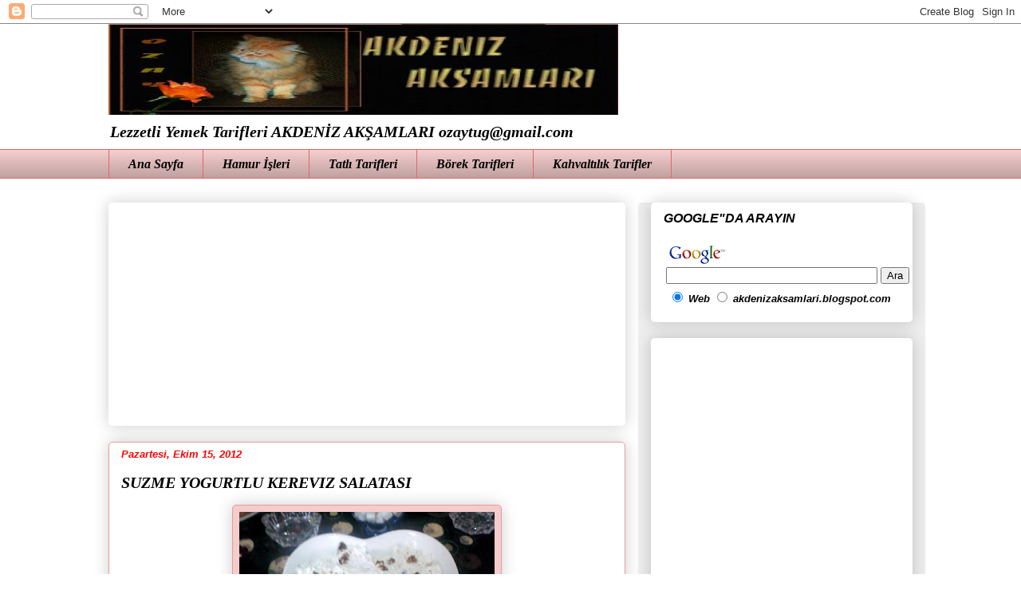

--- FILE ---
content_type: text/html; charset=UTF-8
request_url: https://akdenizaksamlari.blogspot.com/2012/10/suzme-yogurtlu-kereviz-salatasi.html?showComment=1350361299787
body_size: 18913
content:
<!DOCTYPE html>
<html class='v2' dir='ltr' xmlns='http://www.w3.org/1999/xhtml' xmlns:b='http://www.google.com/2005/gml/b' xmlns:data='http://www.google.com/2005/gml/data' xmlns:expr='http://www.google.com/2005/gml/expr'>
<head>
<link href='https://www.blogger.com/static/v1/widgets/4128112664-css_bundle_v2.css' rel='stylesheet' type='text/css'/>
<meta content='FQtu2QVH-IqJSWR3dUNBypQSlDagIY5iOQNrE00kpfA' name='google-site-verification'/>
<meta content='width=1100' name='viewport'/>
<meta content='text/html; charset=UTF-8' http-equiv='Content-Type'/>
<meta content='blogger' name='generator'/>
<link href='https://akdenizaksamlari.blogspot.com/favicon.ico' rel='icon' type='image/x-icon'/>
<link href='http://akdenizaksamlari.blogspot.com/2012/10/suzme-yogurtlu-kereviz-salatasi.html' rel='canonical'/>
<link rel="alternate" type="application/atom+xml" title="AKDENİZ AKŞAMLARI - Atom" href="https://akdenizaksamlari.blogspot.com/feeds/posts/default" />
<link rel="alternate" type="application/rss+xml" title="AKDENİZ AKŞAMLARI - RSS" href="https://akdenizaksamlari.blogspot.com/feeds/posts/default?alt=rss" />
<link rel="service.post" type="application/atom+xml" title="AKDENİZ AKŞAMLARI - Atom" href="https://www.blogger.com/feeds/19653297/posts/default" />

<link rel="alternate" type="application/atom+xml" title="AKDENİZ AKŞAMLARI - Atom" href="https://akdenizaksamlari.blogspot.com/feeds/3233810090132673236/comments/default" />
<!--Can't find substitution for tag [blog.ieCssRetrofitLinks]-->
<link href='https://blogger.googleusercontent.com/img/b/R29vZ2xl/AVvXsEiS6YXF1IAtD_D3trOGW_h70vEaa4INM_RDGDxcFV7bhJd3TZHLl9Ij3TpG_OGayLbYG4eBxOySdV8bWcuEQOjP3qZ8ZKU9Ugco9kkidAX4-i8yKV_Y-u5CcA4NZQCnKQC4x21bSg/s320/yemek+022.jpg' rel='image_src'/>
<meta content='http://akdenizaksamlari.blogspot.com/2012/10/suzme-yogurtlu-kereviz-salatasi.html' property='og:url'/>
<meta content='SUZME YOGURTLU KEREVIZ SALATASI' property='og:title'/>
<meta content='Lezzetli Yemek Tarifleri, nefis yemek tarifleri' property='og:description'/>
<meta content='https://blogger.googleusercontent.com/img/b/R29vZ2xl/AVvXsEiS6YXF1IAtD_D3trOGW_h70vEaa4INM_RDGDxcFV7bhJd3TZHLl9Ij3TpG_OGayLbYG4eBxOySdV8bWcuEQOjP3qZ8ZKU9Ugco9kkidAX4-i8yKV_Y-u5CcA4NZQCnKQC4x21bSg/w1200-h630-p-k-no-nu/yemek+022.jpg' property='og:image'/>
<meta content='Lezzetli Yemek Tarifleri' name='description'/>
<meta content='kahvaltılık tarifler,Börek Tarifleri,Hamur işleri,Yemek Tarifleri,Akdeniz Yemekleri,akdeniz akşamları,tarifler,tarifleri' name='keywords'/>
<meta content='https://plus.google.com/116258372900177730021/' name='author'/>
<title>SUZME YOGURTLU KEREVIZ SALATASI - AKDENİZ AKŞAMLARI</title>
<style id='page-skin-1' type='text/css'><!--
/*
-----------------------------------------------
Blogger Template Style
Name:     Awesome Inc.
Designer: Tina Chen
URL:      tinachen.org
----------------------------------------------- */
/* Content
----------------------------------------------- */
body {
font: normal normal 16px Georgia, Utopia, 'Palatino Linotype', Palatino, serif;
color: #000000;
background: transparent none repeat scroll top left;
}
html body .content-outer {
min-width: 0;
max-width: 100%;
width: 100%;
}
a:link {
text-decoration: none;
color: #ff0000;
}
a:visited {
text-decoration: none;
color: #0000ff;
}
a:hover {
text-decoration: underline;
color: #351c75;
}
.body-fauxcolumn-outer .cap-top {
position: absolute;
z-index: 1;
height: 276px;
width: 100%;
background: transparent none repeat-x scroll top left;
_background-image: none;
}
/* Columns
----------------------------------------------- */
.content-inner {
padding: 0;
}
.header-inner .section {
margin: 0 16px;
}
.tabs-inner .section {
margin: 0 16px;
}
.main-inner {
padding-top: 30px;
}
.main-inner .column-center-inner,
.main-inner .column-left-inner,
.main-inner .column-right-inner {
padding: 0 5px;
}
*+html body .main-inner .column-center-inner {
margin-top: -30px;
}
#layout .main-inner .column-center-inner {
margin-top: 0;
}
/* Header
----------------------------------------------- */
.header-outer {
margin: 0 0 0 0;
background: transparent none repeat scroll 0 0;
}
.Header h1 {
font: italic bold 48px Georgia, Utopia, 'Palatino Linotype', Palatino, serif;
color: #000000;
text-shadow: 0 0 -1px #000000;
}
.Header h1 a {
color: #000000;
}
.Header .description {
font: italic bold 20px Georgia, Utopia, 'Palatino Linotype', Palatino, serif;
color: #000000;
}
.header-inner .Header .titlewrapper,
.header-inner .Header .descriptionwrapper {
padding-left: 0;
padding-right: 0;
margin-bottom: 0;
}
.header-inner .Header .titlewrapper {
padding-top: 22px;
}
/* Tabs
----------------------------------------------- */
.tabs-outer {
overflow: hidden;
position: relative;
background: #f4cccc url(//www.blogblog.com/1kt/awesomeinc/tabs_gradient_light.png) repeat scroll 0 0;
}
#layout .tabs-outer {
overflow: visible;
}
.tabs-cap-top, .tabs-cap-bottom {
position: absolute;
width: 100%;
border-top: 1px solid #e06666;
}
.tabs-cap-bottom {
bottom: 0;
}
.tabs-inner .widget li a {
display: inline-block;
margin: 0;
padding: .6em 1.5em;
font: italic bold 16px Georgia, Utopia, 'Palatino Linotype', Palatino, serif;
color: #000000;
border-top: 1px solid #e06666;
border-bottom: 1px solid #e06666;
border-left: 1px solid #e06666;
height: 16px;
line-height: 16px;
}
.tabs-inner .widget li:last-child a {
border-right: 1px solid #e06666;
}
.tabs-inner .widget li.selected a, .tabs-inner .widget li a:hover {
background: #ff0000 url(//www.blogblog.com/1kt/awesomeinc/tabs_gradient_light.png) repeat-x scroll 0 -100px;
color: #0000ff;
}
/* Headings
----------------------------------------------- */
h2 {
font: italic bold 16px Arial, Tahoma, Helvetica, FreeSans, sans-serif;
color: #000000;
}
/* Widgets
----------------------------------------------- */
.main-inner .section {
margin: 0 27px;
padding: 0;
}
.main-inner .column-left-outer,
.main-inner .column-right-outer {
margin-top: 0;
}
#layout .main-inner .column-left-outer,
#layout .main-inner .column-right-outer {
margin-top: 0;
}
.main-inner .column-left-inner,
.main-inner .column-right-inner {
background: #eeeeee none repeat 0 0;
-moz-box-shadow: 0 0 0 rgba(0, 0, 0, .2);
-webkit-box-shadow: 0 0 0 rgba(0, 0, 0, .2);
-goog-ms-box-shadow: 0 0 0 rgba(0, 0, 0, .2);
box-shadow: 0 0 0 rgba(0, 0, 0, .2);
-moz-border-radius: 5px;
-webkit-border-radius: 5px;
-goog-ms-border-radius: 5px;
border-radius: 5px;
}
#layout .main-inner .column-left-inner,
#layout .main-inner .column-right-inner {
margin-top: 0;
}
.sidebar .widget {
font: italic bold 14px Arial, Tahoma, Helvetica, FreeSans, sans-serif;
color: #000000;
}
.sidebar .widget a:link {
color: #ff0000;
}
.sidebar .widget a:visited {
color: #0000ff;
}
.sidebar .widget a:hover {
color: #351c75;
}
.sidebar .widget h2 {
text-shadow: 0 0 -1px #000000;
}
.main-inner .widget {
background-color: #ffffff;
border: 1px solid transparent;
padding: 0 15px 15px;
margin: 20px -16px;
-moz-box-shadow: 0 0 20px rgba(0, 0, 0, .2);
-webkit-box-shadow: 0 0 20px rgba(0, 0, 0, .2);
-goog-ms-box-shadow: 0 0 20px rgba(0, 0, 0, .2);
box-shadow: 0 0 20px rgba(0, 0, 0, .2);
-moz-border-radius: 5px;
-webkit-border-radius: 5px;
-goog-ms-border-radius: 5px;
border-radius: 5px;
}
.main-inner .widget h2 {
margin: 0 -0;
padding: .6em 0 .5em;
border-bottom: 1px solid transparent;
}
.footer-inner .widget h2 {
padding: 0 0 .4em;
border-bottom: 1px solid transparent;
}
.main-inner .widget h2 + div, .footer-inner .widget h2 + div {
border-top: 1px solid transparent;
padding-top: 8px;
}
.main-inner .widget .widget-content {
margin: 0 -0;
padding: 7px 0 0;
}
.main-inner .widget ul, .main-inner .widget #ArchiveList ul.flat {
margin: -8px -15px 0;
padding: 0;
list-style: none;
}
.main-inner .widget #ArchiveList {
margin: -8px 0 0;
}
.main-inner .widget ul li, .main-inner .widget #ArchiveList ul.flat li {
padding: .5em 15px;
text-indent: 0;
color: #000000;
border-top: 0 solid transparent;
border-bottom: 1px solid transparent;
}
.main-inner .widget #ArchiveList ul li {
padding-top: .25em;
padding-bottom: .25em;
}
.main-inner .widget ul li:first-child, .main-inner .widget #ArchiveList ul.flat li:first-child {
border-top: none;
}
.main-inner .widget ul li:last-child, .main-inner .widget #ArchiveList ul.flat li:last-child {
border-bottom: none;
}
.post-body {
position: relative;
}
.main-inner .widget .post-body ul {
padding: 0 2.5em;
margin: .5em 0;
list-style: disc;
}
.main-inner .widget .post-body ul li {
padding: 0.25em 0;
margin-bottom: .25em;
color: #000000;
border: none;
}
.footer-inner .widget ul {
padding: 0;
list-style: none;
}
.widget .zippy {
color: #000000;
}
/* Posts
----------------------------------------------- */
body .main-inner .Blog {
padding: 0;
margin-bottom: 1em;
background-color: transparent;
border: none;
-moz-box-shadow: 0 0 0 rgba(0, 0, 0, 0);
-webkit-box-shadow: 0 0 0 rgba(0, 0, 0, 0);
-goog-ms-box-shadow: 0 0 0 rgba(0, 0, 0, 0);
box-shadow: 0 0 0 rgba(0, 0, 0, 0);
}
.main-inner .section:last-child .Blog:last-child {
padding: 0;
margin-bottom: 1em;
}
.main-inner .widget h2.date-header {
margin: 0 -15px 1px;
padding: 0 0 0 0;
font: italic bold 13px Arial, Tahoma, Helvetica, FreeSans, sans-serif;
color: #ff0000;
background: transparent none no-repeat scroll top left;
border-top: 0 solid #ff0000;
border-bottom: 1px solid transparent;
-moz-border-radius-topleft: 0;
-moz-border-radius-topright: 0;
-webkit-border-top-left-radius: 0;
-webkit-border-top-right-radius: 0;
border-top-left-radius: 0;
border-top-right-radius: 0;
position: static;
bottom: 100%;
right: 15px;
text-shadow: 0 0 -1px #000000;
}
.main-inner .widget h2.date-header span {
font: italic bold 13px Arial, Tahoma, Helvetica, FreeSans, sans-serif;
display: block;
padding: .5em 15px;
border-left: 0 solid #ff0000;
border-right: 0 solid #ff0000;
}
.date-outer {
position: relative;
margin: 30px 0 20px;
padding: 0 15px;
background-color: transparent;
border: 1px solid #ea9999;
-moz-box-shadow: 0 0 20px rgba(0, 0, 0, .2);
-webkit-box-shadow: 0 0 20px rgba(0, 0, 0, .2);
-goog-ms-box-shadow: 0 0 20px rgba(0, 0, 0, .2);
box-shadow: 0 0 20px rgba(0, 0, 0, .2);
-moz-border-radius: 5px;
-webkit-border-radius: 5px;
-goog-ms-border-radius: 5px;
border-radius: 5px;
}
.date-outer:first-child {
margin-top: 0;
}
.date-outer:last-child {
margin-bottom: 20px;
-moz-border-radius-bottomleft: 5px;
-moz-border-radius-bottomright: 5px;
-webkit-border-bottom-left-radius: 5px;
-webkit-border-bottom-right-radius: 5px;
-goog-ms-border-bottom-left-radius: 5px;
-goog-ms-border-bottom-right-radius: 5px;
border-bottom-left-radius: 5px;
border-bottom-right-radius: 5px;
}
.date-posts {
margin: 0 -0;
padding: 0 0;
clear: both;
}
.post-outer, .inline-ad {
border-top: 1px solid #ea9999;
margin: 0 -0;
padding: 15px 0;
}
.post-outer {
padding-bottom: 10px;
}
.post-outer:first-child {
padding-top: 0;
border-top: none;
}
.post-outer:last-child, .inline-ad:last-child {
border-bottom: none;
}
.post-body {
position: relative;
}
.post-body img {
padding: 8px;
background: #f4cccc;
border: 1px solid #ea9999;
-moz-box-shadow: 0 0 20px rgba(0, 0, 0, .2);
-webkit-box-shadow: 0 0 20px rgba(0, 0, 0, .2);
box-shadow: 0 0 20px rgba(0, 0, 0, .2);
-moz-border-radius: 5px;
-webkit-border-radius: 5px;
border-radius: 5px;
}
h3.post-title, h4 {
font: italic bold 20px Georgia, Utopia, 'Palatino Linotype', Palatino, serif;
color: #000000;
}
h3.post-title a {
font: italic bold 20px Georgia, Utopia, 'Palatino Linotype', Palatino, serif;
color: #000000;
}
h3.post-title a:hover {
color: #351c75;
text-decoration: underline;
}
.post-header {
margin: 0 0 1em;
}
.post-body {
line-height: 1.4;
}
.post-outer h2 {
color: #000000;
}
.post-footer {
margin: 1.5em 0 0;
}
#blog-pager {
padding: 15px;
font-size: 120%;
background-color: #f4cccc;
border: 1px solid transparent;
-moz-box-shadow: 0 0 20px rgba(0, 0, 0, .2);
-webkit-box-shadow: 0 0 20px rgba(0, 0, 0, .2);
-goog-ms-box-shadow: 0 0 20px rgba(0, 0, 0, .2);
box-shadow: 0 0 20px rgba(0, 0, 0, .2);
-moz-border-radius: 5px;
-webkit-border-radius: 5px;
-goog-ms-border-radius: 5px;
border-radius: 5px;
-moz-border-radius-topleft: 5px;
-moz-border-radius-topright: 5px;
-webkit-border-top-left-radius: 5px;
-webkit-border-top-right-radius: 5px;
-goog-ms-border-top-left-radius: 5px;
-goog-ms-border-top-right-radius: 5px;
border-top-left-radius: 5px;
border-top-right-radius-topright: 5px;
margin-top: 1em;
}
.blog-feeds, .post-feeds {
margin: 1em 0;
text-align: center;
color: #000000;
}
.blog-feeds a, .post-feeds a {
color: #ff0000;
}
.blog-feeds a:visited, .post-feeds a:visited {
color: #0000ff;
}
.blog-feeds a:hover, .post-feeds a:hover {
color: #351c75;
}
.post-outer .comments {
margin-top: 2em;
}
/* Comments
----------------------------------------------- */
.comments .comments-content .icon.blog-author {
background-repeat: no-repeat;
background-image: url([data-uri]);
}
.comments .comments-content .loadmore a {
border-top: 1px solid #e06666;
border-bottom: 1px solid #e06666;
}
.comments .continue {
border-top: 2px solid #e06666;
}
/* Footer
----------------------------------------------- */
.footer-outer {
margin: -20px 0 -1px;
padding: 20px 0 0;
color: #000000;
overflow: hidden;
}
.footer-fauxborder-left {
border-top: 1px solid transparent;
background: #ffffff none repeat scroll 0 0;
-moz-box-shadow: 0 0 20px rgba(0, 0, 0, .2);
-webkit-box-shadow: 0 0 20px rgba(0, 0, 0, .2);
-goog-ms-box-shadow: 0 0 20px rgba(0, 0, 0, .2);
box-shadow: 0 0 20px rgba(0, 0, 0, .2);
margin: 0 -20px;
}
/* Mobile
----------------------------------------------- */
body.mobile {
background-size: auto;
}
.mobile .body-fauxcolumn-outer {
background: transparent none repeat scroll top left;
}
*+html body.mobile .main-inner .column-center-inner {
margin-top: 0;
}
.mobile .main-inner .widget {
padding: 0 0 15px;
}
.mobile .main-inner .widget h2 + div,
.mobile .footer-inner .widget h2 + div {
border-top: none;
padding-top: 0;
}
.mobile .footer-inner .widget h2 {
padding: 0.5em 0;
border-bottom: none;
}
.mobile .main-inner .widget .widget-content {
margin: 0;
padding: 7px 0 0;
}
.mobile .main-inner .widget ul,
.mobile .main-inner .widget #ArchiveList ul.flat {
margin: 0 -15px 0;
}
.mobile .main-inner .widget h2.date-header {
right: 0;
}
.mobile .date-header span {
padding: 0.4em 0;
}
.mobile .date-outer:first-child {
margin-bottom: 0;
border: 1px solid #ea9999;
-moz-border-radius-topleft: 5px;
-moz-border-radius-topright: 5px;
-webkit-border-top-left-radius: 5px;
-webkit-border-top-right-radius: 5px;
-goog-ms-border-top-left-radius: 5px;
-goog-ms-border-top-right-radius: 5px;
border-top-left-radius: 5px;
border-top-right-radius: 5px;
}
.mobile .date-outer {
border-color: #ea9999;
border-width: 0 1px 1px;
}
.mobile .date-outer:last-child {
margin-bottom: 0;
}
.mobile .main-inner {
padding: 0;
}
.mobile .header-inner .section {
margin: 0;
}
.mobile .post-outer, .mobile .inline-ad {
padding: 5px 0;
}
.mobile .tabs-inner .section {
margin: 0 10px;
}
.mobile .main-inner .widget h2 {
margin: 0;
padding: 0;
}
.mobile .main-inner .widget h2.date-header span {
padding: 0;
}
.mobile .main-inner .widget .widget-content {
margin: 0;
padding: 7px 0 0;
}
.mobile #blog-pager {
border: 1px solid transparent;
background: #ffffff none repeat scroll 0 0;
}
.mobile .main-inner .column-left-inner,
.mobile .main-inner .column-right-inner {
background: #eeeeee none repeat 0 0;
-moz-box-shadow: none;
-webkit-box-shadow: none;
-goog-ms-box-shadow: none;
box-shadow: none;
}
.mobile .date-posts {
margin: 0;
padding: 0;
}
.mobile .footer-fauxborder-left {
margin: 0;
border-top: inherit;
}
.mobile .main-inner .section:last-child .Blog:last-child {
margin-bottom: 0;
}
.mobile-index-contents {
color: #000000;
}
.mobile .mobile-link-button {
background: #ff0000 url(//www.blogblog.com/1kt/awesomeinc/tabs_gradient_light.png) repeat scroll 0 0;
}
.mobile-link-button a:link, .mobile-link-button a:visited {
color: #ff0000;
}
.mobile .tabs-inner .PageList .widget-content {
background: transparent;
border-top: 1px solid;
border-color: #e06666;
color: #000000;
}
.mobile .tabs-inner .PageList .widget-content .pagelist-arrow {
border-left: 1px solid #e06666;
}

--></style>
<style id='template-skin-1' type='text/css'><!--
body {
min-width: 1040px;
}
.content-outer, .content-fauxcolumn-outer, .region-inner {
min-width: 1040px;
max-width: 1040px;
_width: 1040px;
}
.main-inner .columns {
padding-left: 0px;
padding-right: 360px;
}
.main-inner .fauxcolumn-center-outer {
left: 0px;
right: 360px;
/* IE6 does not respect left and right together */
_width: expression(this.parentNode.offsetWidth -
parseInt("0px") -
parseInt("360px") + 'px');
}
.main-inner .fauxcolumn-left-outer {
width: 0px;
}
.main-inner .fauxcolumn-right-outer {
width: 360px;
}
.main-inner .column-left-outer {
width: 0px;
right: 100%;
margin-left: -0px;
}
.main-inner .column-right-outer {
width: 360px;
margin-right: -360px;
}
#layout {
min-width: 0;
}
#layout .content-outer {
min-width: 0;
width: 800px;
}
#layout .region-inner {
min-width: 0;
width: auto;
}
--></style>
<link href='https://www.blogger.com/dyn-css/authorization.css?targetBlogID=19653297&amp;zx=5fe42100-e6b6-47ac-bdb7-8674b65d70ec' media='none' onload='if(media!=&#39;all&#39;)media=&#39;all&#39;' rel='stylesheet'/><noscript><link href='https://www.blogger.com/dyn-css/authorization.css?targetBlogID=19653297&amp;zx=5fe42100-e6b6-47ac-bdb7-8674b65d70ec' rel='stylesheet'/></noscript>
<meta name='google-adsense-platform-account' content='ca-host-pub-1556223355139109'/>
<meta name='google-adsense-platform-domain' content='blogspot.com'/>

<!-- data-ad-client=ca-pub-8171171528230279 -->

</head>
<body class='loading variant-renewable'>
<div class='navbar section' id='navbar' name='Navbar'><div class='widget Navbar' data-version='1' id='Navbar1'><script type="text/javascript">
    function setAttributeOnload(object, attribute, val) {
      if(window.addEventListener) {
        window.addEventListener('load',
          function(){ object[attribute] = val; }, false);
      } else {
        window.attachEvent('onload', function(){ object[attribute] = val; });
      }
    }
  </script>
<div id="navbar-iframe-container"></div>
<script type="text/javascript" src="https://apis.google.com/js/platform.js"></script>
<script type="text/javascript">
      gapi.load("gapi.iframes:gapi.iframes.style.bubble", function() {
        if (gapi.iframes && gapi.iframes.getContext) {
          gapi.iframes.getContext().openChild({
              url: 'https://www.blogger.com/navbar/19653297?po\x3d3233810090132673236\x26origin\x3dhttps://akdenizaksamlari.blogspot.com',
              where: document.getElementById("navbar-iframe-container"),
              id: "navbar-iframe"
          });
        }
      });
    </script><script type="text/javascript">
(function() {
var script = document.createElement('script');
script.type = 'text/javascript';
script.src = '//pagead2.googlesyndication.com/pagead/js/google_top_exp.js';
var head = document.getElementsByTagName('head')[0];
if (head) {
head.appendChild(script);
}})();
</script>
</div></div>
<div class='body-fauxcolumns'>
<div class='fauxcolumn-outer body-fauxcolumn-outer'>
<div class='cap-top'>
<div class='cap-left'></div>
<div class='cap-right'></div>
</div>
<div class='fauxborder-left'>
<div class='fauxborder-right'></div>
<div class='fauxcolumn-inner'>
</div>
</div>
<div class='cap-bottom'>
<div class='cap-left'></div>
<div class='cap-right'></div>
</div>
</div>
</div>
<div class='content'>
<div class='content-fauxcolumns'>
<div class='fauxcolumn-outer content-fauxcolumn-outer'>
<div class='cap-top'>
<div class='cap-left'></div>
<div class='cap-right'></div>
</div>
<div class='fauxborder-left'>
<div class='fauxborder-right'></div>
<div class='fauxcolumn-inner'>
</div>
</div>
<div class='cap-bottom'>
<div class='cap-left'></div>
<div class='cap-right'></div>
</div>
</div>
</div>
<div class='content-outer'>
<div class='content-cap-top cap-top'>
<div class='cap-left'></div>
<div class='cap-right'></div>
</div>
<div class='fauxborder-left content-fauxborder-left'>
<div class='fauxborder-right content-fauxborder-right'></div>
<div class='content-inner'>
<header>
<div class='header-outer'>
<div class='header-cap-top cap-top'>
<div class='cap-left'></div>
<div class='cap-right'></div>
</div>
<div class='fauxborder-left header-fauxborder-left'>
<div class='fauxborder-right header-fauxborder-right'></div>
<div class='region-inner header-inner'>
<div class='header section' id='header' name='Başlık'><div class='widget Header' data-version='1' id='Header1'>
<div id='header-inner'>
<a href='https://akdenizaksamlari.blogspot.com/' style='display: block'>
<img alt='AKDENİZ AKŞAMLARI' height='114px; ' id='Header1_headerimg' src='https://blogger.googleusercontent.com/img/b/R29vZ2xl/AVvXsEh7VeNew3kvwLH9F1uscMsHXIGPex4f9UvhFZ08dCEZk4pU4nBQ-lCecdWPieGZCWPFqtU0QRT_w0kaKylIyHAeMtBDoKKnSmDUxb31kYkE9Fx1z-5lklkPzUdQ4aMZTvoU0LG5xg/s1600-r/banner.JPG' style='display: block' width='639px; '/>
</a>
<div class='descriptionwrapper'>
<p class='description'><span>Lezzetli Yemek Tarifleri
AKDENİZ AKŞAMLARI 
ozaytug@gmail.com</span></p>
</div>
</div>
</div></div>
</div>
</div>
<div class='header-cap-bottom cap-bottom'>
<div class='cap-left'></div>
<div class='cap-right'></div>
</div>
</div>
</header>
<div class='tabs-outer'>
<div class='tabs-cap-top cap-top'>
<div class='cap-left'></div>
<div class='cap-right'></div>
</div>
<div class='fauxborder-left tabs-fauxborder-left'>
<div class='fauxborder-right tabs-fauxborder-right'></div>
<div class='region-inner tabs-inner'>
<div class='tabs section' id='crosscol' name='Çapraz Sütun'><div class='widget PageList' data-version='1' id='PageList2'>
<h2>Sayfalar</h2>
<div class='widget-content'>
<ul>
<li>
<a href='https://akdenizaksamlari.blogspot.com/'>Ana Sayfa</a>
</li>
<li>
<a href='http://akdenizaksamlari.blogspot.com.tr/search/label/HAMUR%20I%C5%9ELERI'>Hamur İşleri</a>
</li>
<li>
<a href='http://akdenizaksamlari.blogspot.com.tr/search/label/TATLI%20TAR%C4%B0FLER%C4%B0M'>Tatlı Tarifleri</a>
</li>
<li>
<a href='http://akdenizaksamlari.blogspot.com.tr/search/label/B%C3%96REKLER'>Börek Tarifleri</a>
</li>
<li>
<a href='http://akdenizaksamlari.blogspot.com.tr/search/label/KAHVALTILIK'>Kahvaltılık Tarifler</a>
</li>
</ul>
<div class='clear'></div>
</div>
</div></div>
<div class='tabs no-items section' id='crosscol-overflow' name='Cross-Column 2'></div>
</div>
</div>
<div class='tabs-cap-bottom cap-bottom'>
<div class='cap-left'></div>
<div class='cap-right'></div>
</div>
</div>
<div class='main-outer'>
<div class='main-cap-top cap-top'>
<div class='cap-left'></div>
<div class='cap-right'></div>
</div>
<div class='fauxborder-left main-fauxborder-left'>
<div class='fauxborder-right main-fauxborder-right'></div>
<div class='region-inner main-inner'>
<div class='columns fauxcolumns'>
<div class='fauxcolumn-outer fauxcolumn-center-outer'>
<div class='cap-top'>
<div class='cap-left'></div>
<div class='cap-right'></div>
</div>
<div class='fauxborder-left'>
<div class='fauxborder-right'></div>
<div class='fauxcolumn-inner'>
</div>
</div>
<div class='cap-bottom'>
<div class='cap-left'></div>
<div class='cap-right'></div>
</div>
</div>
<div class='fauxcolumn-outer fauxcolumn-left-outer'>
<div class='cap-top'>
<div class='cap-left'></div>
<div class='cap-right'></div>
</div>
<div class='fauxborder-left'>
<div class='fauxborder-right'></div>
<div class='fauxcolumn-inner'>
</div>
</div>
<div class='cap-bottom'>
<div class='cap-left'></div>
<div class='cap-right'></div>
</div>
</div>
<div class='fauxcolumn-outer fauxcolumn-right-outer'>
<div class='cap-top'>
<div class='cap-left'></div>
<div class='cap-right'></div>
</div>
<div class='fauxborder-left'>
<div class='fauxborder-right'></div>
<div class='fauxcolumn-inner'>
</div>
</div>
<div class='cap-bottom'>
<div class='cap-left'></div>
<div class='cap-right'></div>
</div>
</div>
<!-- corrects IE6 width calculation -->
<div class='columns-inner'>
<div class='column-center-outer'>
<div class='column-center-inner'>
<div class='main section' id='main' name='Ana'><div class='widget AdSense' data-version='1' id='AdSense1'>
<div class='widget-content'>
<script type="text/javascript">
    google_ad_client = "ca-pub-8171171528230279";
    google_ad_host = "ca-host-pub-1556223355139109";
    google_ad_host_channel = "L0003";
    google_ad_slot = "6550321206";
    google_ad_width = 970;
    google_ad_height = 250;
</script>
<!-- akdenizaksamlari_footer-1_AdSense1_970x250_as -->
<script type="text/javascript"
src="//pagead2.googlesyndication.com/pagead/show_ads.js">
</script>
<div class='clear'></div>
</div>
</div><div class='widget Blog' data-version='1' id='Blog1'>
<div class='blog-posts hfeed'>

          <div class="date-outer">
        
<h2 class='date-header'><span>Pazartesi, Ekim 15, 2012</span></h2>

          <div class="date-posts">
        
<div class='post-outer'>
<div class='post hentry' itemprop='blogPost' itemscope='itemscope' itemtype='http://schema.org/BlogPosting'>
<meta content='https://blogger.googleusercontent.com/img/b/R29vZ2xl/AVvXsEiS6YXF1IAtD_D3trOGW_h70vEaa4INM_RDGDxcFV7bhJd3TZHLl9Ij3TpG_OGayLbYG4eBxOySdV8bWcuEQOjP3qZ8ZKU9Ugco9kkidAX4-i8yKV_Y-u5CcA4NZQCnKQC4x21bSg/s320/yemek+022.jpg' itemprop='image_url'/>
<meta content='19653297' itemprop='blogId'/>
<meta content='3233810090132673236' itemprop='postId'/>
<a name='3233810090132673236'></a>
<h3 class='post-title entry-title' itemprop='name'>
SUZME YOGURTLU KEREVIZ SALATASI
</h3>
<div class='post-header'>
<div class='post-header-line-1'></div>
</div>
<div class='post-body entry-content' id='post-body-3233810090132673236' itemprop='description articleBody'>
<div class="separator" style="clear: both; text-align: center;">
<a href="https://blogger.googleusercontent.com/img/b/R29vZ2xl/AVvXsEiS6YXF1IAtD_D3trOGW_h70vEaa4INM_RDGDxcFV7bhJd3TZHLl9Ij3TpG_OGayLbYG4eBxOySdV8bWcuEQOjP3qZ8ZKU9Ugco9kkidAX4-i8yKV_Y-u5CcA4NZQCnKQC4x21bSg/s1600/yemek+022.jpg" imageanchor="1" style="margin-left: 1em; margin-right: 1em;"><img border="0" height="240" src="https://blogger.googleusercontent.com/img/b/R29vZ2xl/AVvXsEiS6YXF1IAtD_D3trOGW_h70vEaa4INM_RDGDxcFV7bhJd3TZHLl9Ij3TpG_OGayLbYG4eBxOySdV8bWcuEQOjP3qZ8ZKU9Ugco9kkidAX4-i8yKV_Y-u5CcA4NZQCnKQC4x21bSg/s320/yemek+022.jpg" width="320" /></a></div>
Merhabalar hala uzerımden blog etkınlıgının o guzel heycanını atmış degilim.Dedim ya tadı damağımızda kaldı.Yavaş yavaş verilen urunlerı deneyip sizlerle paylaşacagım.Bugun bu kereviz salatamı sizlerle paylaşmak istiyorum.<br />
<span class="Apple-style-span" style="color: purple;">MALZEMELER</span><br />
1 Kereviz gobegı<br />
Bir bardak suzme yogurt<br />
2 diş sarmısak<br />
2-3 kaşık mayonez<br />
tuz<br />
üzerini suslemek için ceviz<br />
<b><span class="Apple-style-span" style="color: purple;">YAPILIŞI</span></b><br />
Kereviz rendelenir.Yogurtun içine mayonez,dovulmuş sarmısak ve tuz ekleniprendeledigimiz kerevizle karıştırılır.Tabagımıza yerleştirdikten sonra uzeri cevizle suslenır.Arzuya gore içinede ceviz konulabilir..Iste sıze nefis bır &nbsp;salata. 
<div style='clear: both;'></div>
</div>
<div class='post-footer'>
<div class='post-footer-line post-footer-line-1'><span class='post-author vcard'>
demiş
<span class='fn' itemprop='author' itemscope='itemscope' itemtype='http://schema.org/Person'>
<meta content='https://www.blogger.com/profile/00834056328647933387' itemprop='url'/>
<a class='g-profile' href='https://www.blogger.com/profile/00834056328647933387' rel='author' title='author profile'>
<span itemprop='name'>AKDENİZ AKŞAMLARI</span>
</a>
</span>
</span>
<span class='post-timestamp'>
saatte tam
<meta content='http://akdenizaksamlari.blogspot.com/2012/10/suzme-yogurtlu-kereviz-salatasi.html' itemprop='url'/>
<a class='timestamp-link' href='https://akdenizaksamlari.blogspot.com/2012/10/suzme-yogurtlu-kereviz-salatasi.html' rel='bookmark' title='permanent link'><abbr class='published' itemprop='datePublished' title='2012-10-15T21:49:00+03:00'>10/15/2012 09:49:00 ÖS</abbr></a>
</span>
<span class='post-comment-link'>
</span>
<span class='post-icons'>
<span class='item-action'>
<a href='https://www.blogger.com/email-post/19653297/3233810090132673236' title='E-postayla Gönderme'>
<img alt='' class='icon-action' height='13' src='//img1.blogblog.com/img/icon18_email.gif' width='18'/>
</a>
</span>
<span class='item-control blog-admin pid-1548613404'>
<a href='https://www.blogger.com/post-edit.g?blogID=19653297&postID=3233810090132673236&from=pencil' title='Kaydı Düzenle'>
<img alt='' class='icon-action' height='18' src='https://resources.blogblog.com/img/icon18_edit_allbkg.gif' width='18'/>
</a>
</span>
</span>
<span class='post-backlinks post-comment-link'>
</span>
</div>
<div class='post-footer-line post-footer-line-2'><span class='post-labels'>
</span>
</div>
<div class='post-footer-line post-footer-line-3'><span class='post-location'>
</span>
</div>
</div>
</div>
<div class='comments' id='comments'>
<a name='comments'></a>
<h4>6 yorum:</h4>
<div id='Blog1_comments-block-wrapper'>
<dl class='avatar-comment-indent' id='comments-block'>
<dt class='comment-author ' id='c6067931435809754625'>
<a name='c6067931435809754625'></a>
<div class="avatar-image-container avatar-stock"><span dir="ltr"><a href="https://www.blogger.com/profile/13895110437325497676" target="" rel="nofollow" onclick="" class="avatar-hovercard" id="av-6067931435809754625-13895110437325497676"><img src="//www.blogger.com/img/blogger_logo_round_35.png" width="35" height="35" alt="" title="pembe kekik">

</a></span></div>
<a href='https://www.blogger.com/profile/13895110437325497676' rel='nofollow'>pembe kekik</a>
dedi ki...
</dt>
<dd class='comment-body' id='Blog1_cmt-6067931435809754625'>
<p>
Ellerine sağlık. Çok severim. Çok da güzel görünüyor.
</p>
</dd>
<dd class='comment-footer'>
<span class='comment-timestamp'>
<a href='https://akdenizaksamlari.blogspot.com/2012/10/suzme-yogurtlu-kereviz-salatasi.html?showComment=1350327578874#c6067931435809754625' title='comment permalink'>
15 Ekim, 2012 21:59
</a>
<span class='item-control blog-admin pid-316658339'>
<a class='comment-delete' href='https://www.blogger.com/comment/delete/19653297/6067931435809754625' title='Yorumu Sil'>
<img src='https://resources.blogblog.com/img/icon_delete13.gif'/>
</a>
</span>
</span>
</dd>
<dt class='comment-author ' id='c8349180701142580487'>
<a name='c8349180701142580487'></a>
<div class="avatar-image-container avatar-stock"><span dir="ltr"><a href="https://www.blogger.com/profile/16806529020630562602" target="" rel="nofollow" onclick="" class="avatar-hovercard" id="av-8349180701142580487-16806529020630562602"><img src="//www.blogger.com/img/blogger_logo_round_35.png" width="35" height="35" alt="" title="Unknown">

</a></span></div>
<a href='https://www.blogger.com/profile/16806529020630562602' rel='nofollow'>Unknown</a>
dedi ki...
</dt>
<dd class='comment-body' id='Blog1_cmt-8349180701142580487'>
<p>
Hayirli aksamlar ellerinize saglik ben cok seviyorum kereviz salatasini .
</p>
</dd>
<dd class='comment-footer'>
<span class='comment-timestamp'>
<a href='https://akdenizaksamlari.blogspot.com/2012/10/suzme-yogurtlu-kereviz-salatasi.html?showComment=1350331911923#c8349180701142580487' title='comment permalink'>
15 Ekim, 2012 23:11
</a>
<span class='item-control blog-admin pid-611387700'>
<a class='comment-delete' href='https://www.blogger.com/comment/delete/19653297/8349180701142580487' title='Yorumu Sil'>
<img src='https://resources.blogblog.com/img/icon_delete13.gif'/>
</a>
</span>
</span>
</dd>
<dt class='comment-author ' id='c4473108437113750091'>
<a name='c4473108437113750091'></a>
<div class="avatar-image-container vcard"><span dir="ltr"><a href="https://www.blogger.com/profile/13268385725054944482" target="" rel="nofollow" onclick="" class="avatar-hovercard" id="av-4473108437113750091-13268385725054944482"><img src="https://resources.blogblog.com/img/blank.gif" width="35" height="35" class="delayLoad" style="display: none;" longdesc="//2.bp.blogspot.com/-KDsPmfgrGZM/X3T9w7cEP6I/AAAAAAAAISM/IRQ3yDeytfgLZJikdPIDHQWitIoZftjcACK4BGAYYCw/s35/BADEM%25252B%252525282%25252529.jpg" alt="" title="&Ouml;RG&Uuml;&Ccedil;ANTAM-Hatice yaz&#305;c&#305;">

<noscript><img src="//2.bp.blogspot.com/-KDsPmfgrGZM/X3T9w7cEP6I/AAAAAAAAISM/IRQ3yDeytfgLZJikdPIDHQWitIoZftjcACK4BGAYYCw/s35/BADEM%25252B%252525282%25252529.jpg" width="35" height="35" class="photo" alt=""></noscript></a></span></div>
<a href='https://www.blogger.com/profile/13268385725054944482' rel='nofollow'>ÖRGÜÇANTAM-Hatice yazıcı</a>
dedi ki...
</dt>
<dd class='comment-body' id='Blog1_cmt-4473108437113750091'>
<p>
ellerine sağlık çok da severim.
</p>
</dd>
<dd class='comment-footer'>
<span class='comment-timestamp'>
<a href='https://akdenizaksamlari.blogspot.com/2012/10/suzme-yogurtlu-kereviz-salatasi.html?showComment=1350339697772#c4473108437113750091' title='comment permalink'>
16 Ekim, 2012 01:21
</a>
<span class='item-control blog-admin pid-486191799'>
<a class='comment-delete' href='https://www.blogger.com/comment/delete/19653297/4473108437113750091' title='Yorumu Sil'>
<img src='https://resources.blogblog.com/img/icon_delete13.gif'/>
</a>
</span>
</span>
</dd>
<dt class='comment-author ' id='c5663837399360156148'>
<a name='c5663837399360156148'></a>
<div class="avatar-image-container vcard"><span dir="ltr"><a href="https://www.blogger.com/profile/04826450860889525070" target="" rel="nofollow" onclick="" class="avatar-hovercard" id="av-5663837399360156148-04826450860889525070"><img src="https://resources.blogblog.com/img/blank.gif" width="35" height="35" class="delayLoad" style="display: none;" longdesc="//blogger.googleusercontent.com/img/b/R29vZ2xl/AVvXsEg5HdzXwGvo8gwnc5xmJFyJzEF5523TGjhPAbPcs1svFIHRDwFhVvJkOEwe50r4rhnWuOAma8_6j4Xx13P_1z04a1v2aPoZHJxLgxDtPohMuNY5UOKRieQzatXUSWh-4W0/s45-c/0rex+%280bh.jpg" alt="" title="huuuubakbi">

<noscript><img src="//blogger.googleusercontent.com/img/b/R29vZ2xl/AVvXsEg5HdzXwGvo8gwnc5xmJFyJzEF5523TGjhPAbPcs1svFIHRDwFhVvJkOEwe50r4rhnWuOAma8_6j4Xx13P_1z04a1v2aPoZHJxLgxDtPohMuNY5UOKRieQzatXUSWh-4W0/s45-c/0rex+%280bh.jpg" width="35" height="35" class="photo" alt=""></noscript></a></span></div>
<a href='https://www.blogger.com/profile/04826450860889525070' rel='nofollow'>huuuubakbi</a>
dedi ki...
</dt>
<dd class='comment-body' id='Blog1_cmt-5663837399360156148'>
<p>
ellerine sağlık arkadasım nefis gözüküyor
</p>
</dd>
<dd class='comment-footer'>
<span class='comment-timestamp'>
<a href='https://akdenizaksamlari.blogspot.com/2012/10/suzme-yogurtlu-kereviz-salatasi.html?showComment=1350361299787#c5663837399360156148' title='comment permalink'>
16 Ekim, 2012 07:21
</a>
<span class='item-control blog-admin pid-459144591'>
<a class='comment-delete' href='https://www.blogger.com/comment/delete/19653297/5663837399360156148' title='Yorumu Sil'>
<img src='https://resources.blogblog.com/img/icon_delete13.gif'/>
</a>
</span>
</span>
</dd>
<dt class='comment-author ' id='c3399196264187389774'>
<a name='c3399196264187389774'></a>
<div class="avatar-image-container avatar-stock"><span dir="ltr"><a href="https://www.blogger.com/profile/09110710846318467717" target="" rel="nofollow" onclick="" class="avatar-hovercard" id="av-3399196264187389774-09110710846318467717"><img src="//www.blogger.com/img/blogger_logo_round_35.png" width="35" height="35" alt="" title="Bir Dilim D&uuml;&#351;">

</a></span></div>
<a href='https://www.blogger.com/profile/09110710846318467717' rel='nofollow'>Bir Dilim Düş</a>
dedi ki...
</dt>
<dd class='comment-body' id='Blog1_cmt-3399196264187389774'>
<p>
Miiissss ellerine sağlık....<br /><br />Sevgiler<br />Evren
</p>
</dd>
<dd class='comment-footer'>
<span class='comment-timestamp'>
<a href='https://akdenizaksamlari.blogspot.com/2012/10/suzme-yogurtlu-kereviz-salatasi.html?showComment=1350369155456#c3399196264187389774' title='comment permalink'>
16 Ekim, 2012 09:32
</a>
<span class='item-control blog-admin pid-20566790'>
<a class='comment-delete' href='https://www.blogger.com/comment/delete/19653297/3399196264187389774' title='Yorumu Sil'>
<img src='https://resources.blogblog.com/img/icon_delete13.gif'/>
</a>
</span>
</span>
</dd>
<dt class='comment-author ' id='c7553566433146348094'>
<a name='c7553566433146348094'></a>
<div class="avatar-image-container vcard"><span dir="ltr"><a href="https://www.blogger.com/profile/16194380222468988255" target="" rel="nofollow" onclick="" class="avatar-hovercard" id="av-7553566433146348094-16194380222468988255"><img src="https://resources.blogblog.com/img/blank.gif" width="35" height="35" class="delayLoad" style="display: none;" longdesc="//blogger.googleusercontent.com/img/b/R29vZ2xl/AVvXsEhiEAZ238j2qKCTi3H9rh6Oimqo5WOuEUvJnX0XdaUqlqEzi-BiDSySDOX0ZdzR-2_Q4zn5pV9yYt-xJyX_FhsQZsH7VHwtjXvagp0ztJN-L5ilgH9TFkp9hXjs2c76OA/s45-c/EFTALI%7E2.JPG" alt="" title="Miskokulu Lezzetler">

<noscript><img src="//blogger.googleusercontent.com/img/b/R29vZ2xl/AVvXsEhiEAZ238j2qKCTi3H9rh6Oimqo5WOuEUvJnX0XdaUqlqEzi-BiDSySDOX0ZdzR-2_Q4zn5pV9yYt-xJyX_FhsQZsH7VHwtjXvagp0ztJN-L5ilgH9TFkp9hXjs2c76OA/s45-c/EFTALI%7E2.JPG" width="35" height="35" class="photo" alt=""></noscript></a></span></div>
<a href='https://www.blogger.com/profile/16194380222468988255' rel='nofollow'>Miskokulu Lezzetler</a>
dedi ki...
</dt>
<dd class='comment-body' id='Blog1_cmt-7553566433146348094'>
<p>
Ellerine sağlık tam kereviz zamanı ...
</p>
</dd>
<dd class='comment-footer'>
<span class='comment-timestamp'>
<a href='https://akdenizaksamlari.blogspot.com/2012/10/suzme-yogurtlu-kereviz-salatasi.html?showComment=1350381871088#c7553566433146348094' title='comment permalink'>
16 Ekim, 2012 13:04
</a>
<span class='item-control blog-admin pid-696253572'>
<a class='comment-delete' href='https://www.blogger.com/comment/delete/19653297/7553566433146348094' title='Yorumu Sil'>
<img src='https://resources.blogblog.com/img/icon_delete13.gif'/>
</a>
</span>
</span>
</dd>
</dl>
</div>
<p class='comment-footer'>
<a href='https://www.blogger.com/comment/fullpage/post/19653297/3233810090132673236' onclick=''>Yorum Gönder</a>
</p>
</div>
</div>
<div class='inline-ad'>
<script async src="//pagead2.googlesyndication.com/pagead/js/adsbygoogle.js"></script>
<!-- akdenizaksamlari_main_Blog1_1x1_as -->
<ins class="adsbygoogle"
     style="display:block"
     data-ad-client="ca-pub-8171171528230279"
     data-ad-host="ca-host-pub-1556223355139109"
     data-ad-host-channel="L0007"
     data-ad-slot="7108724407"
     data-ad-format="auto"></ins>
<script>
(adsbygoogle = window.adsbygoogle || []).push({});
</script>
</div>

        </div></div>
      
</div>
<div class='blog-pager' id='blog-pager'>
<span id='blog-pager-newer-link'>
<a class='blog-pager-newer-link' href='https://akdenizaksamlari.blogspot.com/2012/10/bernardodan-fark-yaratan-yenilikler.html' id='Blog1_blog-pager-newer-link' title='Sonraki Kayıt'>Sonraki Kayıt</a>
</span>
<span id='blog-pager-older-link'>
<a class='blog-pager-older-link' href='https://akdenizaksamlari.blogspot.com/2012/10/3-yemek-blogu-yazarlari-toplantisi.html' id='Blog1_blog-pager-older-link' title='Önceki Kayıt'>Önceki Kayıt</a>
</span>
<a class='home-link' href='https://akdenizaksamlari.blogspot.com/'>Ana Sayfa</a>
</div>
<div class='clear'></div>
<div class='post-feeds'>
<div class='feed-links'>
Kaydol:
<a class='feed-link' href='https://akdenizaksamlari.blogspot.com/feeds/3233810090132673236/comments/default' target='_blank' type='application/atom+xml'>Kayıt Yorumları (Atom)</a>
</div>
</div>
</div></div>
</div>
</div>
<div class='column-left-outer'>
<div class='column-left-inner'>
<aside>
</aside>
</div>
</div>
<div class='column-right-outer'>
<div class='column-right-inner'>
<aside>
<div class='sidebar section' id='sidebar-right-1'><div class='widget HTML' data-version='1' id='HTML15'>
<h2 class='title'>GOOGLE"DA ARAYIN</h2>
<div class='widget-content'>
<!-- SiteSearch Google -->
<form action="http://www.google.com.tr/custom" target="google_window" method="get">
<table border="0" bgcolor="#ffffff">
<tr><td nowrap="nowrap" valign="top" height="32" align="left">
<a href="//www.google.com/">
<img border="0" alt="Google" src="//www.google.com/logos/Logo_25wht.gif" align="middle"></a>
<br/>
<input value="akdenizaksamlari.blogspot.com" name="domains" type="hidden"/>
<label for="sbi" style="display: none">Arama terimlerinizi girin</label>
<input maxlength="255" id="sbi" value="" name="q" size="31" type="text"/>
<label for="sbb" style="display: none">Arama formu gönder</label>
<input id="sbb" value="Ara" name="sa" type="submit"/>
</td></tr>
<tr>
<td nowrap="nowrap">
<table>
<tr>
<td>
<input id="ss0" checked value="" name="sitesearch" type="radio"/>
<label for="ss0" title="Web'de Ara"><font color="#000000" size="-1">Web</font></label></td>
<td>
<input id="ss1" value="akdenizaksamlari.blogspot.com" name="sitesearch" type="radio"/>
<label for="ss1" title="Ara akdenizaksamlari.blogspot.com"><font color="#000000" size="-1">akdenizaksamlari.blogspot.com</font></label></td>
</tr>
</table>
<input value="pub-8171171528230279" name="client" type="hidden"/>
<input value="1" name="forid" type="hidden"/>
<input value="0193238117" name="channel" type="hidden"/>
<input value="ISO-8859-9" name="ie" type="hidden"/>
<input value="ISO-8859-9" name="oe" type="hidden"/>
<input value="0001" name="flav" type="hidden"/>
<input value="NAAx-45CO75Epnz4" name="sig" type="hidden"/>
<input value="GALT:#008000;GL:1;DIV:#336699;VLC:663399;AH:center;BGC:FFFFFF;LBGC:336699;ALC:0000FF;LC:0000FF;T:000000;GFNT:0000FF;GIMP:0000FF;FORID:1" name="cof" type="hidden"/>
<input value="tr" name="hl" type="hidden"/>
</td></tr></table>
</form>
<!-- SiteSearch Google -->
</div>
<div class='clear'></div>
</div><div class='widget AdSense' data-version='1' id='AdSense3'>
<div class='widget-content'>
<script type="text/javascript">
    google_ad_client = "ca-pub-8171171528230279";
    google_ad_host = "ca-host-pub-1556223355139109";
    google_ad_slot = "2678524807";
    google_ad_width = 160;
    google_ad_height = 600;
</script>
<!-- akdenizaksamlari_sidebar-right-1_AdSense3_160x600_as -->
<script type="text/javascript"
src="//pagead2.googlesyndication.com/pagead/show_ads.js">
</script>
<div class='clear'></div>
</div>
</div><div class='widget PageList' data-version='1' id='PageList1'>
<h2>FACEBOOKDA BİZİ BULUN</h2>
<div class='widget-content'>
<ul>
<li>
<a href='https://akdenizaksamlari.blogspot.com/'>Ana Sayfa</a>
</li>
<li>
<a href='https://www.facebook.com/pages/Akdeniz-Ak%C5%9Famlari/309149879250846?fref=ts'>FACEBOOKTA BIZI BULUN TIK </a>
</li>
</ul>
<div class='clear'></div>
</div>
</div><div class='widget PopularPosts' data-version='1' id='PopularPosts1'>
<h2>Popüler Yayınlar</h2>
<div class='widget-content popular-posts'>
<ul>
<li>
<div class='item-thumbnail-only'>
<div class='item-thumbnail'>
<a href='https://akdenizaksamlari.blogspot.com/2012/05/6mays-pazar-gunu-izmirli-yemek-bloglar.html' target='_blank'>
<img alt='' border='0' src='https://blogger.googleusercontent.com/img/b/R29vZ2xl/AVvXsEhVc02vhyphenhyphenHpys1VeCs8k3p2eDD0dMvShk3yv8Llyj42vQwEKS16N-nY-nPhKFCEES6GM6bMUC2aEc0vTREzuTt5WClcwEyxjXmwWqTa4tfFIftFiURldr94XHdhQZlwEUDKBtnodQ/w72-h72-p-k-no-nu/405172_3052673605102_1511132606_32135263_191919771_n+(1).jpg'/>
</a>
</div>
<div class='item-title'><a href='https://akdenizaksamlari.blogspot.com/2012/05/6mays-pazar-gunu-izmirli-yemek-bloglar.html'>2.  İzmirli Yemek  blogların buluşması</a></div>
</div>
<div style='clear: both;'></div>
</li>
<li>
<div class='item-thumbnail-only'>
<div class='item-thumbnail'>
<a href='https://akdenizaksamlari.blogspot.com/2010/06/ici-dolukbrsa-at-br-tatl.html' target='_blank'>
<img alt='' border='0' src='https://blogger.googleusercontent.com/img/b/R29vZ2xl/AVvXsEgsPDZp-RkdbHTpjEIMMbvHBIJ1ThxeFXg_U_D2xksSIUEy4gP1QVO9B3gJa95ivc2R0BNQK0Rx71HtQJnIMZAEfw44IyE75ubbUFvzHxHQWxC59VJBmp63dPKC-C6oIjZ1G9zH0g/w72-h72-p-k-no-nu/DSCN2113.JPG'/>
</a>
</div>
<div class='item-title'><a href='https://akdenizaksamlari.blogspot.com/2010/06/ici-dolukbrsa-at-br-tatl.html'>ICI DOLU(Kıbrısa aıt bır  tatlı)</a></div>
</div>
<div style='clear: both;'></div>
</li>
<li>
<div class='item-thumbnail-only'>
<div class='item-thumbnail'>
<a href='https://akdenizaksamlari.blogspot.com/2012/09/kolakas.html' target='_blank'>
<img alt='' border='0' src='https://blogger.googleusercontent.com/img/b/R29vZ2xl/AVvXsEgVC1GAnf0Az7sCh80GI-Uy6S8-3asY49H6ciRkdUgB6EFmNfHgI9p128l4Rry2ijANgsNr-syejMm2j5_H5apYtGVNL8MuLcUfDtdUxqQeeZK5IODF572qdEkpEt8o_UpjPsPQTA/w72-h72-p-k-no-nu/21.jpg'/>
</a>
</div>
<div class='item-title'><a href='https://akdenizaksamlari.blogspot.com/2012/09/kolakas.html'>KOLAKAS</a></div>
</div>
<div style='clear: both;'></div>
</li>
<li>
<div class='item-thumbnail-only'>
<div class='item-thumbnail'>
<a href='https://akdenizaksamlari.blogspot.com/2008/04/lahana-salatasi.html' target='_blank'>
<img alt='' border='0' src='https://blogger.googleusercontent.com/img/b/R29vZ2xl/AVvXsEjDEs4GiDdPQ1pbhsYP0Xbi5Ip9sCarnl0O8gSYn4mdw0hZCBiXzZRM1t_Dy5lICAyXYSAwH-Db-3-VvtGIQLjBN2slNa9CP_uI1KyCF8-jyvQyDqILlHcirR6pe0NHP5tJfu5txA/w72-h72-p-k-no-nu/DSCN1192.JPG'/>
</a>
</div>
<div class='item-title'><a href='https://akdenizaksamlari.blogspot.com/2008/04/lahana-salatasi.html'>LAHANA SALATASI</a></div>
</div>
<div style='clear: both;'></div>
</li>
<li>
<div class='item-thumbnail-only'>
<div class='item-thumbnail'>
<a href='https://akdenizaksamlari.blogspot.com/2008/06/hayirli-yaslar-benim-canim-oglum.html' target='_blank'>
<img alt='' border='0' src='https://blogger.googleusercontent.com/img/b/R29vZ2xl/AVvXsEgElWdoqXY4qtAnpVAmyMp3S0-vRfb_qkaQr4ZSmR0eTv5jNVZ3n7ZysCfmP9rBJsQxgy64o_PZF2VRJwyfNV1WPUgclIriegZ9bmI4yNAbmq4D0LnzE7h_L-yUGJdJisg__cEsjw/w72-h72-p-k-no-nu/DSCN0649.JPG'/>
</a>
</div>
<div class='item-title'><a href='https://akdenizaksamlari.blogspot.com/2008/06/hayirli-yaslar-benim-canim-oglum.html'>HAYIRLI YASLAR BENIM CANIM OGLUM</a></div>
</div>
<div style='clear: both;'></div>
</li>
<li>
<div class='item-thumbnail-only'>
<div class='item-thumbnail'>
<a href='https://akdenizaksamlari.blogspot.com/2015/05/pogaca.html' target='_blank'>
<img alt='' border='0' src='https://blogger.googleusercontent.com/img/b/R29vZ2xl/AVvXsEjPgRFUrFTcGXKUyPfRBdzSnL8ahGA_bat4kwIUyo2FKEiXQmPO1zEpPCt00fZsMyIX0M62DbQFEYe-HoNAwLy6ChdNlZpJWCk0jKhvmjSabtRgA1YyrhzOXV6llFOKPMXpxz1nAA/w72-h72-p-k-no-nu/11329763_10153358390493130_7338453066656953488_n.jpg'/>
</a>
</div>
<div class='item-title'><a href='https://akdenizaksamlari.blogspot.com/2015/05/pogaca.html'>POGAÇA</a></div>
</div>
<div style='clear: both;'></div>
</li>
<li>
<div class='item-thumbnail-only'>
<div class='item-thumbnail'>
<a href='https://akdenizaksamlari.blogspot.com/2015/02/bu-gun-cok-soguk-bir-hava-var-dsarda.html' target='_blank'>
<img alt='' border='0' src='https://blogger.googleusercontent.com/img/b/R29vZ2xl/AVvXsEjUwcDOXl4d4TZhf-kFmvTE45oKSHOfoVWGwTBX_8-wrzfd8vpmF6dS9O1P1oL4aznzejcAAJmY6EcXiqkruz4J1pEa5sAzP7wQdcKS0fGF4B1Jg1TqyACJJdRL8cpSCpDdxssB5A/w72-h72-p-k-no-nu/PIRASA.jpg'/>
</a>
</div>
<div class='item-title'><a href='https://akdenizaksamlari.blogspot.com/2015/02/bu-gun-cok-soguk-bir-hava-var-dsarda.html'>NOHUTLU PIRASA</a></div>
</div>
<div style='clear: both;'></div>
</li>
<li>
<div class='item-thumbnail-only'>
<div class='item-thumbnail'>
<a href='https://akdenizaksamlari.blogspot.com/2015/06/bitter-cikolatann-erimeyeni-de-varms.html' target='_blank'>
<img alt='' border='0' src='https://lh3.googleusercontent.com/blogger_img_proxy/AEn0k_tnnDKHwvlo4xcE4crRrkLOAKG_l7cDVRlGydks0ewjIuBcn4Wuz1X6KCUCI7c2470rAlpvPg5PcXZnuG6S-BHfXq6XPw3Pbfwvl5AI2I0yOf5tDvS2pGReC82uTmJ-MyhEoclgwfnwDYFSYemmZQ=w72-h72-p-k-no-nu'/>
</a>
</div>
<div class='item-title'><a href='https://akdenizaksamlari.blogspot.com/2015/06/bitter-cikolatann-erimeyeni-de-varms.html'>"Bitter çikolatanın erimeyeni de varmış..."</a></div>
</div>
<div style='clear: both;'></div>
</li>
<li>
<div class='item-thumbnail-only'>
<div class='item-thumbnail'>
<a href='https://akdenizaksamlari.blogspot.com/2021/09/el-yapm-cikolatalar-ile-alslmsn-dsnda.html' target='_blank'>
<img alt='' border='0' src='https://lh3.googleusercontent.com/blogger_img_proxy/AEn0k_sh5zOagv9jyqTV7eSg0ju11Hfs72T20xYIm-2YEws2BOnz1Lvju_7YAU3yuduI9SYGi4_bJGjZm1pMN1SMLJRVO9sd3UnZoRuXsfovciPtTbCusV0jYay8cyicADP3FQxQl6A=w72-h72-p-k-no-nu'/>
</a>
</div>
<div class='item-title'><a href='https://akdenizaksamlari.blogspot.com/2021/09/el-yapm-cikolatalar-ile-alslmsn-dsnda.html'>El Yapımı Çikolatalar ile Alışılmışın Dışında Bir Çikolata Deneyimi</a></div>
</div>
<div style='clear: both;'></div>
</li>
<li>
<div class='item-thumbnail-only'>
<div class='item-thumbnail'>
<a href='https://akdenizaksamlari.blogspot.com/2015/04/enginar-yataginda-bezelye.html' target='_blank'>
<img alt='' border='0' src='https://blogger.googleusercontent.com/img/b/R29vZ2xl/AVvXsEi64gvwMDOeWBKdw53dFc3ZokCp3hPhDzUlBjwTaqI8yuizBCK1j4n-ZhdLD8yCRWpXlj8dw8ortf3uxNGuFWPt-uzEoLzro5wwNl7rGCr5jDYvPMBbPQyjcIHsvI-l83GpXcJ35g/w72-h72-p-k-no-nu/10419463_10153246970858130_5628519894328932710_n.jpg'/>
</a>
</div>
<div class='item-title'><a href='https://akdenizaksamlari.blogspot.com/2015/04/enginar-yataginda-bezelye.html'>ENGİNAR YATAĞINDA BEZELYE</a></div>
</div>
<div style='clear: both;'></div>
</li>
</ul>
<div class='clear'></div>
</div>
</div><div class='widget HTML' data-version='1' id='HTML5'>
<h2 class='title'>OZSUTLU LEZZETLERE GOZ ATMADAN GEÇMEYIN DERIM</h2>
<div class='widget-content'>
<!-- OZSUT REKLAM BAŞLAR -->
<style type="text/css">.ozsutreklam{width:160px;height:320px;} .ozsutreklam iframe{ width:100%; height:100%; border:0; overflow:hidden;}</style><div class="ozsutreklam"><iframe src="http://adserver.ozsut.com.tr/?c=eb2545fab17db76f27f83b5ae43023feef207ced&t=0b5aa3a16ca19374ac0b33e170d5d52421249717"></iframe><div style="display:none;"><a href="http://www.ozsut.com.tr">www.ozsut.com.tr</a></div></div>
<!-- OZSUT REKLAM BİTER-->
</div>
<div class='clear'></div>
</div><div class='widget HTML' data-version='1' id='HTML2'>
<h2 class='title'>SEVGILI KARDESIM SIPARISLERINIZI BEKLIYOR TIKLAYIN...</h2>
<div class='widget-content'>
<a href="http://kurabiyeevim.blogspot.com/">
<img border="0" alt="Kurabiyeci" width="91" height="104" src="https://lh3.googleusercontent.com/blogger_img_proxy/AEn0k_vwfACCYA_JLLba012fE22f72AKtnLLsApM3CcO5qboG2KJ3O3B6tW7PczxyxMZyTSDfJMNj6pSJA4QSge9boHqC_a7BtH4wrEIy5KuvNZQPmQkZzsshSOhZ_0gaXqMS5AgP8Sx_mctk3pAodck3iDWkk3qLgFN=s0-d" align="center"></a>
<a href="http://benimtariflerim.blogspot.com/">
<img border="0" alt="mutfaktabirimivar" width="91" height="104" src="https://lh3.googleusercontent.com/blogger_img_proxy/AEn0k_uu6lctjh367AdI_ChYaHMgEQURMsEVTXdgOJWMN54vK0kw29v2YuWwB6ZpIadqw4pwhLXMKB0JNLeAYbDkfhCN8Nytj3Qnm5o9VZzEA5-QPKxUfp2Ia83bbchME9QK=s0-d" align="center"></a>
</div>
<div class='clear'></div>
</div><div class='widget BlogArchive' data-version='1' id='BlogArchive1'>
<h2>Blog Archive</h2>
<div class='widget-content'>
<div id='ArchiveList'>
<div id='BlogArchive1_ArchiveList'>
<select id='BlogArchive1_ArchiveMenu'>
<option value=''>Blog Archive</option>
<option value='https://akdenizaksamlari.blogspot.com/2021/09/'>Eylül (1)</option>
<option value='https://akdenizaksamlari.blogspot.com/2018/10/'>Ekim (1)</option>
<option value='https://akdenizaksamlari.blogspot.com/2017/11/'>Kasım (1)</option>
<option value='https://akdenizaksamlari.blogspot.com/2017/10/'>Ekim (1)</option>
<option value='https://akdenizaksamlari.blogspot.com/2017/08/'>Ağustos (1)</option>
<option value='https://akdenizaksamlari.blogspot.com/2017/05/'>Mayıs (1)</option>
<option value='https://akdenizaksamlari.blogspot.com/2017/04/'>Nisan (1)</option>
<option value='https://akdenizaksamlari.blogspot.com/2016/10/'>Ekim (1)</option>
<option value='https://akdenizaksamlari.blogspot.com/2016/05/'>Mayıs (2)</option>
<option value='https://akdenizaksamlari.blogspot.com/2016/04/'>Nisan (4)</option>
<option value='https://akdenizaksamlari.blogspot.com/2016/03/'>Mart (3)</option>
<option value='https://akdenizaksamlari.blogspot.com/2016/02/'>Şubat (1)</option>
<option value='https://akdenizaksamlari.blogspot.com/2016/01/'>Ocak (2)</option>
<option value='https://akdenizaksamlari.blogspot.com/2015/12/'>Aralık (3)</option>
<option value='https://akdenizaksamlari.blogspot.com/2015/11/'>Kasım (4)</option>
<option value='https://akdenizaksamlari.blogspot.com/2015/10/'>Ekim (6)</option>
<option value='https://akdenizaksamlari.blogspot.com/2015/09/'>Eylül (2)</option>
<option value='https://akdenizaksamlari.blogspot.com/2015/08/'>Ağustos (1)</option>
<option value='https://akdenizaksamlari.blogspot.com/2015/07/'>Temmuz (1)</option>
<option value='https://akdenizaksamlari.blogspot.com/2015/06/'>Haziran (4)</option>
<option value='https://akdenizaksamlari.blogspot.com/2015/05/'>Mayıs (3)</option>
<option value='https://akdenizaksamlari.blogspot.com/2015/04/'>Nisan (6)</option>
<option value='https://akdenizaksamlari.blogspot.com/2015/03/'>Mart (8)</option>
<option value='https://akdenizaksamlari.blogspot.com/2015/02/'>Şubat (5)</option>
<option value='https://akdenizaksamlari.blogspot.com/2015/01/'>Ocak (5)</option>
<option value='https://akdenizaksamlari.blogspot.com/2014/12/'>Aralık (2)</option>
<option value='https://akdenizaksamlari.blogspot.com/2014/11/'>Kasım (6)</option>
<option value='https://akdenizaksamlari.blogspot.com/2014/08/'>Ağustos (1)</option>
<option value='https://akdenizaksamlari.blogspot.com/2014/07/'>Temmuz (6)</option>
<option value='https://akdenizaksamlari.blogspot.com/2014/06/'>Haziran (5)</option>
<option value='https://akdenizaksamlari.blogspot.com/2014/05/'>Mayıs (5)</option>
<option value='https://akdenizaksamlari.blogspot.com/2014/04/'>Nisan (6)</option>
<option value='https://akdenizaksamlari.blogspot.com/2014/02/'>Şubat (2)</option>
<option value='https://akdenizaksamlari.blogspot.com/2014/01/'>Ocak (3)</option>
<option value='https://akdenizaksamlari.blogspot.com/2013/12/'>Aralık (23)</option>
<option value='https://akdenizaksamlari.blogspot.com/2013/11/'>Kasım (6)</option>
<option value='https://akdenizaksamlari.blogspot.com/2013/10/'>Ekim (2)</option>
<option value='https://akdenizaksamlari.blogspot.com/2013/09/'>Eylül (2)</option>
<option value='https://akdenizaksamlari.blogspot.com/2013/08/'>Ağustos (2)</option>
<option value='https://akdenizaksamlari.blogspot.com/2013/07/'>Temmuz (2)</option>
<option value='https://akdenizaksamlari.blogspot.com/2013/05/'>Mayıs (2)</option>
<option value='https://akdenizaksamlari.blogspot.com/2013/04/'>Nisan (1)</option>
<option value='https://akdenizaksamlari.blogspot.com/2013/03/'>Mart (4)</option>
<option value='https://akdenizaksamlari.blogspot.com/2013/02/'>Şubat (5)</option>
<option value='https://akdenizaksamlari.blogspot.com/2013/01/'>Ocak (2)</option>
<option value='https://akdenizaksamlari.blogspot.com/2012/12/'>Aralık (1)</option>
<option value='https://akdenizaksamlari.blogspot.com/2012/11/'>Kasım (3)</option>
<option value='https://akdenizaksamlari.blogspot.com/2012/10/'>Ekim (5)</option>
<option value='https://akdenizaksamlari.blogspot.com/2012/09/'>Eylül (10)</option>
<option value='https://akdenizaksamlari.blogspot.com/2012/08/'>Ağustos (2)</option>
<option value='https://akdenizaksamlari.blogspot.com/2012/07/'>Temmuz (3)</option>
<option value='https://akdenizaksamlari.blogspot.com/2012/06/'>Haziran (3)</option>
<option value='https://akdenizaksamlari.blogspot.com/2012/05/'>Mayıs (4)</option>
<option value='https://akdenizaksamlari.blogspot.com/2012/04/'>Nisan (3)</option>
<option value='https://akdenizaksamlari.blogspot.com/2012/03/'>Mart (3)</option>
<option value='https://akdenizaksamlari.blogspot.com/2012/02/'>Şubat (4)</option>
<option value='https://akdenizaksamlari.blogspot.com/2012/01/'>Ocak (5)</option>
<option value='https://akdenizaksamlari.blogspot.com/2011/12/'>Aralık (3)</option>
<option value='https://akdenizaksamlari.blogspot.com/2011/11/'>Kasım (6)</option>
<option value='https://akdenizaksamlari.blogspot.com/2011/10/'>Ekim (4)</option>
<option value='https://akdenizaksamlari.blogspot.com/2011/09/'>Eylül (2)</option>
<option value='https://akdenizaksamlari.blogspot.com/2011/08/'>Ağustos (1)</option>
<option value='https://akdenizaksamlari.blogspot.com/2011/05/'>Mayıs (1)</option>
<option value='https://akdenizaksamlari.blogspot.com/2011/04/'>Nisan (1)</option>
<option value='https://akdenizaksamlari.blogspot.com/2011/03/'>Mart (2)</option>
<option value='https://akdenizaksamlari.blogspot.com/2011/02/'>Şubat (2)</option>
<option value='https://akdenizaksamlari.blogspot.com/2010/12/'>Aralık (3)</option>
<option value='https://akdenizaksamlari.blogspot.com/2010/11/'>Kasım (2)</option>
<option value='https://akdenizaksamlari.blogspot.com/2010/09/'>Eylül (4)</option>
<option value='https://akdenizaksamlari.blogspot.com/2010/08/'>Ağustos (1)</option>
<option value='https://akdenizaksamlari.blogspot.com/2010/06/'>Haziran (4)</option>
<option value='https://akdenizaksamlari.blogspot.com/2010/05/'>Mayıs (2)</option>
<option value='https://akdenizaksamlari.blogspot.com/2010/04/'>Nisan (1)</option>
<option value='https://akdenizaksamlari.blogspot.com/2010/03/'>Mart (2)</option>
<option value='https://akdenizaksamlari.blogspot.com/2010/02/'>Şubat (1)</option>
<option value='https://akdenizaksamlari.blogspot.com/2009/10/'>Ekim (1)</option>
<option value='https://akdenizaksamlari.blogspot.com/2009/08/'>Ağustos (1)</option>
<option value='https://akdenizaksamlari.blogspot.com/2009/07/'>Temmuz (1)</option>
<option value='https://akdenizaksamlari.blogspot.com/2009/06/'>Haziran (4)</option>
<option value='https://akdenizaksamlari.blogspot.com/2009/05/'>Mayıs (8)</option>
<option value='https://akdenizaksamlari.blogspot.com/2009/04/'>Nisan (3)</option>
<option value='https://akdenizaksamlari.blogspot.com/2009/03/'>Mart (5)</option>
<option value='https://akdenizaksamlari.blogspot.com/2009/02/'>Şubat (7)</option>
<option value='https://akdenizaksamlari.blogspot.com/2009/01/'>Ocak (5)</option>
<option value='https://akdenizaksamlari.blogspot.com/2008/12/'>Aralık (6)</option>
<option value='https://akdenizaksamlari.blogspot.com/2008/11/'>Kasım (4)</option>
<option value='https://akdenizaksamlari.blogspot.com/2008/10/'>Ekim (4)</option>
<option value='https://akdenizaksamlari.blogspot.com/2008/09/'>Eylül (1)</option>
<option value='https://akdenizaksamlari.blogspot.com/2008/06/'>Haziran (3)</option>
<option value='https://akdenizaksamlari.blogspot.com/2008/05/'>Mayıs (5)</option>
<option value='https://akdenizaksamlari.blogspot.com/2008/04/'>Nisan (6)</option>
<option value='https://akdenizaksamlari.blogspot.com/2008/03/'>Mart (6)</option>
<option value='https://akdenizaksamlari.blogspot.com/2008/02/'>Şubat (7)</option>
<option value='https://akdenizaksamlari.blogspot.com/2008/01/'>Ocak (5)</option>
<option value='https://akdenizaksamlari.blogspot.com/2007/12/'>Aralık (9)</option>
<option value='https://akdenizaksamlari.blogspot.com/2007/11/'>Kasım (3)</option>
<option value='https://akdenizaksamlari.blogspot.com/2007/09/'>Eylül (4)</option>
<option value='https://akdenizaksamlari.blogspot.com/2007/06/'>Haziran (7)</option>
<option value='https://akdenizaksamlari.blogspot.com/2007/05/'>Mayıs (10)</option>
<option value='https://akdenizaksamlari.blogspot.com/2007/04/'>Nisan (5)</option>
<option value='https://akdenizaksamlari.blogspot.com/2007/03/'>Mart (3)</option>
<option value='https://akdenizaksamlari.blogspot.com/2005/12/'>Aralık (2)</option>
</select>
</div>
</div>
<div class='clear'></div>
</div>
</div><div class='widget Label' data-version='1' id='Label1'>
<h2>Etiketler</h2>
<div class='widget-content list-label-widget-content'>
<ul>
<li>
<a dir='ltr' href='https://akdenizaksamlari.blogspot.com/search/label/baklagiller'>baklagiller</a>
</li>
<li>
<a dir='ltr' href='https://akdenizaksamlari.blogspot.com/search/label/Bal%C4%B1k'>Balık</a>
</li>
<li>
<a dir='ltr' href='https://akdenizaksamlari.blogspot.com/search/label/bayat%20ekmek%20degerlendirme'>bayat ekmek degerlendirme</a>
</li>
<li>
<a dir='ltr' href='https://akdenizaksamlari.blogspot.com/search/label/BENIM%20YAZILARIM'>BENIM YAZILARIM</a>
</li>
<li>
<a dir='ltr' href='https://akdenizaksamlari.blogspot.com/search/label/BISKUVILI%20PASTALAR'>BISKUVILI PASTALAR</a>
</li>
<li>
<a dir='ltr' href='https://akdenizaksamlari.blogspot.com/search/label/boomads%20advertorial'>boomads advertorial</a>
</li>
<li>
<a dir='ltr' href='https://akdenizaksamlari.blogspot.com/search/label/B%C3%96REKLER'>BÖREKLER</a>
</li>
<li>
<a dir='ltr' href='https://akdenizaksamlari.blogspot.com/search/label/bu%C4%9Fdayl%C4%B1%20g%C4%B1dalar'>buğdaylı gıdalar</a>
</li>
<li>
<a dir='ltr' href='https://akdenizaksamlari.blogspot.com/search/label/BULGURLU%20YIYECEKLER'>BULGURLU YIYECEKLER</a>
</li>
<li>
<a dir='ltr' href='https://akdenizaksamlari.blogspot.com/search/label/%C3%A7orbalar'>çorbalar</a>
</li>
<li>
<a dir='ltr' href='https://akdenizaksamlari.blogspot.com/search/label/DIYET%20YEMEKLERI'>DIYET YEMEKLERI</a>
</li>
<li>
<a dir='ltr' href='https://akdenizaksamlari.blogspot.com/search/label/DOGUMGUNLERI'>DOGUMGUNLERI</a>
</li>
<li>
<a dir='ltr' href='https://akdenizaksamlari.blogspot.com/search/label/EKMEKLER'>EKMEKLER</a>
</li>
<li>
<a dir='ltr' href='https://akdenizaksamlari.blogspot.com/search/label/ET%20YEMEKLER%C4%B0'>ET YEMEKLERİ</a>
</li>
<li>
<a dir='ltr' href='https://akdenizaksamlari.blogspot.com/search/label/etk%C4%B1nl%C4%B1k'>etkınlık</a>
</li>
<li>
<a dir='ltr' href='https://akdenizaksamlari.blogspot.com/search/label/etkinlik'>etkinlik</a>
</li>
<li>
<a dir='ltr' href='https://akdenizaksamlari.blogspot.com/search/label/ETK%C4%B0NL%C4%B0K'>ETKİNLİK</a>
</li>
<li>
<a dir='ltr' href='https://akdenizaksamlari.blogspot.com/search/label/Etkinlik.'>Etkinlik.</a>
</li>
<li>
<a dir='ltr' href='https://akdenizaksamlari.blogspot.com/search/label/ETL%C4%B0%20YEMEK'>ETLİ YEMEK</a>
</li>
<li>
<a dir='ltr' href='https://akdenizaksamlari.blogspot.com/search/label/HAMUR%20I%C5%9ELERI'>HAMUR IŞLERI</a>
</li>
<li>
<a dir='ltr' href='https://akdenizaksamlari.blogspot.com/search/label/HOB%C4%B0LER%C4%B0M'>HOBİLERİM</a>
</li>
<li>
<a dir='ltr' href='https://akdenizaksamlari.blogspot.com/search/label/i%C3%A7e%C3%A7ekler'>içeçekler</a>
</li>
<li>
<a dir='ltr' href='https://akdenizaksamlari.blogspot.com/search/label/KAHVALTILIK'>KAHVALTILIK</a>
</li>
<li>
<a dir='ltr' href='https://akdenizaksamlari.blogspot.com/search/label/KAHVE%20TARIFLERI'>KAHVE TARIFLERI</a>
</li>
<li>
<a dir='ltr' href='https://akdenizaksamlari.blogspot.com/search/label/kek'>kek</a>
</li>
<li>
<a dir='ltr' href='https://akdenizaksamlari.blogspot.com/search/label/KIBRIS%20TATLARI'>KIBRIS TATLARI</a>
</li>
<li>
<a dir='ltr' href='https://akdenizaksamlari.blogspot.com/search/label/KIBRIS%20TATLILARI'>KIBRIS TATLILARI</a>
</li>
<li>
<a dir='ltr' href='https://akdenizaksamlari.blogspot.com/search/label/KIBRIS%20YEMEKLERI'>KIBRIS YEMEKLERI</a>
</li>
<li>
<a dir='ltr' href='https://akdenizaksamlari.blogspot.com/search/label/KIZARTMALAR'>KIZARTMALAR</a>
</li>
<li>
<a dir='ltr' href='https://akdenizaksamlari.blogspot.com/search/label/k%C3%B6fte%20%C3%A7e%C5%9Fitleri'>köfte çeşitleri</a>
</li>
<li>
<a dir='ltr' href='https://akdenizaksamlari.blogspot.com/search/label/KURABIYELER'>KURABIYELER</a>
</li>
<li>
<a dir='ltr' href='https://akdenizaksamlari.blogspot.com/search/label/KURAB%C4%B0YE'>KURABİYE</a>
</li>
<li>
<a dir='ltr' href='https://akdenizaksamlari.blogspot.com/search/label/KUTLAMALAR'>KUTLAMALAR</a>
</li>
<li>
<a dir='ltr' href='https://akdenizaksamlari.blogspot.com/search/label/marmelat'>marmelat</a>
</li>
<li>
<a dir='ltr' href='https://akdenizaksamlari.blogspot.com/search/label/MEYVE%20SUYU'>MEYVE SUYU</a>
</li>
<li>
<a dir='ltr' href='https://akdenizaksamlari.blogspot.com/search/label/MEZELER'>MEZELER</a>
</li>
<li>
<a dir='ltr' href='https://akdenizaksamlari.blogspot.com/search/label/m%C4%B1lfoylu%20pasta'>mılfoylu pasta</a>
</li>
<li>
<a dir='ltr' href='https://akdenizaksamlari.blogspot.com/search/label/muffin'>muffin</a>
</li>
<li>
<a dir='ltr' href='https://akdenizaksamlari.blogspot.com/search/label/%C3%96RG%C3%9C'>ÖRGÜ</a>
</li>
<li>
<a dir='ltr' href='https://akdenizaksamlari.blogspot.com/search/label/PASTALAR'>PASTALAR</a>
</li>
<li>
<a dir='ltr' href='https://akdenizaksamlari.blogspot.com/search/label/patates%20yemekleri'>patates yemekleri</a>
</li>
<li>
<a dir='ltr' href='https://akdenizaksamlari.blogspot.com/search/label/patatesli%20hamur%20i%C5%9Fleri'>patatesli hamur işleri</a>
</li>
<li>
<a dir='ltr' href='https://akdenizaksamlari.blogspot.com/search/label/pilavlar'>pilavlar</a>
</li>
<li>
<a dir='ltr' href='https://akdenizaksamlari.blogspot.com/search/label/POGA%C3%87A%20TAR%C4%B0FLER%C4%B0'>POGAÇA TARİFLERİ</a>
</li>
<li>
<a dir='ltr' href='https://akdenizaksamlari.blogspot.com/search/label/RECELLERIM'>RECELLERIM</a>
</li>
<li>
<a dir='ltr' href='https://akdenizaksamlari.blogspot.com/search/label/reklam'>reklam</a>
</li>
<li>
<a dir='ltr' href='https://akdenizaksamlari.blogspot.com/search/label/SALATALAR'>SALATALAR</a>
</li>
<li>
<a dir='ltr' href='https://akdenizaksamlari.blogspot.com/search/label/SEBZE%20YEMEKLERI'>SEBZE YEMEKLERI</a>
</li>
<li>
<a dir='ltr' href='https://akdenizaksamlari.blogspot.com/search/label/S%C3%9CTL%C3%9C%20TATLI'>SÜTLÜ TATLI</a>
</li>
<li>
<a dir='ltr' href='https://akdenizaksamlari.blogspot.com/search/label/%C5%9Ferbetli%20tatl%C4%B1lar'>şerbetli tatlılar</a>
</li>
<li>
<a dir='ltr' href='https://akdenizaksamlari.blogspot.com/search/label/TATLI%20TAR%C4%B0FLER%C4%B0M'>TATLI TARİFLERİM</a>
</li>
<li>
<a dir='ltr' href='https://akdenizaksamlari.blogspot.com/search/label/TAVUKLU%20LEZZETLER'>TAVUKLU LEZZETLER</a>
</li>
<li>
<a dir='ltr' href='https://akdenizaksamlari.blogspot.com/search/label/TUZLU%20KURAB%C4%B0YE'>TUZLU KURABİYE</a>
</li>
<li>
<a dir='ltr' href='https://akdenizaksamlari.blogspot.com/search/label/TUZLU%20PASTALAR'>TUZLU PASTALAR</a>
</li>
<li>
<a dir='ltr' href='https://akdenizaksamlari.blogspot.com/search/label/YEMEK%20TAR%C4%B0FLER%C4%B0M'>YEMEK TARİFLERİM</a>
</li>
<li>
<a dir='ltr' href='https://akdenizaksamlari.blogspot.com/search/label/zeytin%20ya%C4%9Fl%C4%B1'>zeytin yağlı</a>
</li>
</ul>
<div class='clear'></div>
</div>
</div></div>
</aside>
</div>
</div>
</div>
<div style='clear: both'></div>
<!-- columns -->
</div>
<!-- main -->
</div>
</div>
<div class='main-cap-bottom cap-bottom'>
<div class='cap-left'></div>
<div class='cap-right'></div>
</div>
</div>
<footer>
<div class='footer-outer'>
<div class='footer-cap-top cap-top'>
<div class='cap-left'></div>
<div class='cap-right'></div>
</div>
<div class='fauxborder-left footer-fauxborder-left'>
<div class='fauxborder-right footer-fauxborder-right'></div>
<div class='region-inner footer-inner'>
<div class='foot no-items section' id='footer-1'></div>
<table border='0' cellpadding='0' cellspacing='0' class='section-columns columns-3'>
<tbody>
<tr>
<td class='first columns-cell'>
<div class='foot section' id='footer-2-1'><div class='widget HTML' data-version='1' id='HTML3'>
<h2 class='title'>YAZAR CAFE YAZARI</h2>
<div class='widget-content'>
<script type='text/javascript'>
<!--
ad_client = '2b85a6ea-3f4a-4904-a227-10a5cd4c35b2';
ad_format = '80';
ad_width = '125';
ad_height = '80';
//-->
</script><script type="text/javascript" src="//bumerang.hurriyet.com.tr/show_ads.js"></script>
</div>
<div class='clear'></div>
</div><div class='widget HTML' data-version='1' id='HTML18'>
<h2 class='title'>Fıkri Muhim</h2>
<div class='widget-content'>
<a href="http://www.fikrimuhim.com/Public/BadgeReferer.aspx?BadgeRefererUserID=cffcea0b-b260-4c52-ae2b-5f23a43f565e"><img alt="Fikrimuhim.com" style="width: 144px; height: 142px; border:0" src="https://lh3.googleusercontent.com/blogger_img_proxy/AEn0k_u9ya118NAiUlXAsrRnnQD24Tz3dO3i6MjwNwFxgHMxVJKXCdD6C3VAWMEyQTuK82FyYqfs0kW1WnUB9IZFspnkDjqYM1m52FYOAWeuQmiZaVEJXw_QPvLltxx0oBU=s0-d"></a>
</div>
<div class='clear'></div>
</div></div>
</td>
<td class='columns-cell'>
<div class='foot section' id='footer-2-2'><div class='widget Followers' data-version='1' id='Followers1'>
<h2 class='title'>İzleyiciler</h2>
<div class='widget-content'>
<div id='Followers1-wrapper'>
<div style='margin-right:2px;'>
<div><script type="text/javascript" src="https://apis.google.com/js/platform.js"></script>
<div id="followers-iframe-container"></div>
<script type="text/javascript">
    window.followersIframe = null;
    function followersIframeOpen(url) {
      gapi.load("gapi.iframes", function() {
        if (gapi.iframes && gapi.iframes.getContext) {
          window.followersIframe = gapi.iframes.getContext().openChild({
            url: url,
            where: document.getElementById("followers-iframe-container"),
            messageHandlersFilter: gapi.iframes.CROSS_ORIGIN_IFRAMES_FILTER,
            messageHandlers: {
              '_ready': function(obj) {
                window.followersIframe.getIframeEl().height = obj.height;
              },
              'reset': function() {
                window.followersIframe.close();
                followersIframeOpen("https://www.blogger.com/followers/frame/19653297?colors\x3dCgt0cmFuc3BhcmVudBILdHJhbnNwYXJlbnQaByMwMDAwMDAiByNmZjAwMDAqC3RyYW5zcGFyZW50MgcjMDAwMDAwOgcjMDAwMDAwQgcjZmYwMDAwSgcjMDAwMDAwUgcjZmYwMDAwWgt0cmFuc3BhcmVudA%3D%3D\x26pageSize\x3d21\x26hl\x3dtr\x26origin\x3dhttps://akdenizaksamlari.blogspot.com");
              },
              'open': function(url) {
                window.followersIframe.close();
                followersIframeOpen(url);
              }
            }
          });
        }
      });
    }
    followersIframeOpen("https://www.blogger.com/followers/frame/19653297?colors\x3dCgt0cmFuc3BhcmVudBILdHJhbnNwYXJlbnQaByMwMDAwMDAiByNmZjAwMDAqC3RyYW5zcGFyZW50MgcjMDAwMDAwOgcjMDAwMDAwQgcjZmYwMDAwSgcjMDAwMDAwUgcjZmYwMDAwWgt0cmFuc3BhcmVudA%3D%3D\x26pageSize\x3d21\x26hl\x3dtr\x26origin\x3dhttps://akdenizaksamlari.blogspot.com");
  </script></div>
</div>
</div>
<div class='clear'></div>
</div>
</div><div class='widget HTML' data-version='1' id='HTML7'>
<div class='widget-content'>
<script>
var linkwithin_site_id = 2421963;
</script>
<script src="//www.linkwithin.com/widget.js"></script>
<a href="http://www.linkwithin.com/"><img src="https://lh3.googleusercontent.com/blogger_img_proxy/AEn0k_u4ElFYNqCHCpbzO-F2XtRVo7yZepJ8lhAt5h9pySbGxjqXJHgBcmYrXVUrBoORYc_zjGP_e51-OmCXadDX-8_4QdcV_7Hw=s0-d" alt="Related Posts Plugin for WordPress, Blogger..." style="border: 0"></a>
</div>
<div class='clear'></div>
</div></div>
</td>
<td class='columns-cell'>
<div class='foot section' id='footer-2-3'><div class='widget Profile' data-version='1' id='Profile1'>
<h2>About Me</h2>
<div class='widget-content'>
<dl class='profile-datablock'>
<dt class='profile-data'>
<a class='profile-name-link g-profile' href='https://www.blogger.com/profile/00834056328647933387' rel='author' style='background-image: url(//www.blogger.com/img/logo-16.png);'>
AKDENİZ AKŞAMLARI
</a>
</dt>
<dd class='profile-data'>
</dd>
</dl>
<a class='profile-link' href='https://www.blogger.com/profile/00834056328647933387' rel='author'>Profilimin tamamını görüntüle</a>
<div class='clear'></div>
</div>
</div><div class='widget HTML' data-version='1' id='HTML1'>
<h2 class='title'>Tariflerimi Mail Olarak Takip Edin</h2>
<div class='widget-content'>
<form style="border:1px solid #ccc;padding:3px;text-align:center;" action="https://feedburner.google.com/fb/a/mailverify" method="post" target="popupwindow" onsubmit="window.open('https://feedburner.google.com/fb/a/mailverify?uri=AkdenizAksamlari', 'popupwindow', 'scrollbars=yes,width=550,height=520');return true"><p>Enter your email address:</p><p><input type="text" style="width:140px" name="email"/></p><input type="hidden" value="AkdenizAksamlari" name="uri"/><input type="hidden" name="loc" value="en_US"/><input type="submit" value="Subscribe" /><p>Delivered by <a href="https://feedburner.google.com" target="_blank">FeedBurner</a></p></form>
</div>
<div class='clear'></div>
</div><div class='widget HTML' data-version='1' id='HTML4'>
<div class='widget-content'>
<script id="_wauzsz">var _wau = _wau || []; _wau.push(["classic", "5joiznk38pur", "zsz"]);
(function() {var s=document.createElement("script"); s.async=true;
s.src="http://widgets.amung.us/classic.js";
document.getElementsByTagName("head")[0].appendChild(s);
})();</script>
</div>
<div class='clear'></div>
</div></div>
</td>
</tr>
</tbody>
</table>
<!-- outside of the include in order to lock Attribution widget -->
<div class='foot section' id='footer-3' name='Altbilgi'><div class='widget Attribution' data-version='1' id='Attribution1'>
<div class='widget-content' style='text-align: center;'>
Harikalar Tic. teması. <a href='https://www.blogger.com' target='_blank'>Blogger</a> tarafından desteklenmektedir.
</div>
<div class='clear'></div>
</div></div>
</div>
</div>
<div class='footer-cap-bottom cap-bottom'>
<div class='cap-left'></div>
<div class='cap-right'></div>
</div>
</div>
</footer>
<!-- content -->
</div>
</div>
<div class='content-cap-bottom cap-bottom'>
<div class='cap-left'></div>
<div class='cap-right'></div>
</div>
</div>
</div>
<script type='text/javascript'>
    window.setTimeout(function() {
        document.body.className = document.body.className.replace('loading', '');
      }, 10);
  </script>

<script type="text/javascript" src="https://www.blogger.com/static/v1/widgets/3121834124-widgets.js"></script>
<script type='text/javascript'>
window['__wavt'] = 'AOuZoY4L3PZXPlX569_pzjBGIAMuTjowiA:1764192045655';_WidgetManager._Init('//www.blogger.com/rearrange?blogID\x3d19653297','//akdenizaksamlari.blogspot.com/2012/10/suzme-yogurtlu-kereviz-salatasi.html','19653297');
_WidgetManager._SetDataContext([{'name': 'blog', 'data': {'blogId': '19653297', 'title': 'AKDEN\u0130Z AK\u015eAMLARI', 'url': 'https://akdenizaksamlari.blogspot.com/2012/10/suzme-yogurtlu-kereviz-salatasi.html', 'canonicalUrl': 'http://akdenizaksamlari.blogspot.com/2012/10/suzme-yogurtlu-kereviz-salatasi.html', 'homepageUrl': 'https://akdenizaksamlari.blogspot.com/', 'searchUrl': 'https://akdenizaksamlari.blogspot.com/search', 'canonicalHomepageUrl': 'http://akdenizaksamlari.blogspot.com/', 'blogspotFaviconUrl': 'https://akdenizaksamlari.blogspot.com/favicon.ico', 'bloggerUrl': 'https://www.blogger.com', 'hasCustomDomain': false, 'httpsEnabled': true, 'enabledCommentProfileImages': true, 'gPlusViewType': 'FILTERED_POSTMOD', 'adultContent': false, 'analyticsAccountNumber': '', 'encoding': 'UTF-8', 'locale': 'tr', 'localeUnderscoreDelimited': 'tr', 'languageDirection': 'ltr', 'isPrivate': false, 'isMobile': false, 'isMobileRequest': false, 'mobileClass': '', 'isPrivateBlog': false, 'isDynamicViewsAvailable': true, 'feedLinks': '\x3clink rel\x3d\x22alternate\x22 type\x3d\x22application/atom+xml\x22 title\x3d\x22AKDEN\u0130Z AK\u015eAMLARI - Atom\x22 href\x3d\x22https://akdenizaksamlari.blogspot.com/feeds/posts/default\x22 /\x3e\n\x3clink rel\x3d\x22alternate\x22 type\x3d\x22application/rss+xml\x22 title\x3d\x22AKDEN\u0130Z AK\u015eAMLARI - RSS\x22 href\x3d\x22https://akdenizaksamlari.blogspot.com/feeds/posts/default?alt\x3drss\x22 /\x3e\n\x3clink rel\x3d\x22service.post\x22 type\x3d\x22application/atom+xml\x22 title\x3d\x22AKDEN\u0130Z AK\u015eAMLARI - Atom\x22 href\x3d\x22https://www.blogger.com/feeds/19653297/posts/default\x22 /\x3e\n\n\x3clink rel\x3d\x22alternate\x22 type\x3d\x22application/atom+xml\x22 title\x3d\x22AKDEN\u0130Z AK\u015eAMLARI - Atom\x22 href\x3d\x22https://akdenizaksamlari.blogspot.com/feeds/3233810090132673236/comments/default\x22 /\x3e\n', 'meTag': '', 'adsenseClientId': 'ca-pub-8171171528230279', 'adsenseHostId': 'ca-host-pub-1556223355139109', 'adsenseHasAds': true, 'adsenseAutoAds': false, 'boqCommentIframeForm': true, 'loginRedirectParam': '', 'view': '', 'dynamicViewsCommentsSrc': '//www.blogblog.com/dynamicviews/4224c15c4e7c9321/js/comments.js', 'dynamicViewsScriptSrc': '//www.blogblog.com/dynamicviews/48d454be0db742d2', 'plusOneApiSrc': 'https://apis.google.com/js/platform.js', 'disableGComments': true, 'interstitialAccepted': false, 'sharing': {'platforms': [{'name': 'Ba\u011flant\u0131y\u0131 al', 'key': 'link', 'shareMessage': 'Ba\u011flant\u0131y\u0131 al', 'target': ''}, {'name': 'Facebook', 'key': 'facebook', 'shareMessage': 'Facebook platformunda payla\u015f', 'target': 'facebook'}, {'name': 'BlogThis!', 'key': 'blogThis', 'shareMessage': 'BlogThis!', 'target': 'blog'}, {'name': 'X', 'key': 'twitter', 'shareMessage': 'X platformunda payla\u015f', 'target': 'twitter'}, {'name': 'Pinterest', 'key': 'pinterest', 'shareMessage': 'Pinterest platformunda payla\u015f', 'target': 'pinterest'}, {'name': 'E-posta', 'key': 'email', 'shareMessage': 'E-posta', 'target': 'email'}], 'disableGooglePlus': true, 'googlePlusShareButtonWidth': 0, 'googlePlusBootstrap': '\x3cscript type\x3d\x22text/javascript\x22\x3ewindow.___gcfg \x3d {\x27lang\x27: \x27tr\x27};\x3c/script\x3e'}, 'hasCustomJumpLinkMessage': false, 'jumpLinkMessage': 'Devam\u0131', 'pageType': 'item', 'postId': '3233810090132673236', 'postImageThumbnailUrl': 'https://blogger.googleusercontent.com/img/b/R29vZ2xl/AVvXsEiS6YXF1IAtD_D3trOGW_h70vEaa4INM_RDGDxcFV7bhJd3TZHLl9Ij3TpG_OGayLbYG4eBxOySdV8bWcuEQOjP3qZ8ZKU9Ugco9kkidAX4-i8yKV_Y-u5CcA4NZQCnKQC4x21bSg/s72-c/yemek+022.jpg', 'postImageUrl': 'https://blogger.googleusercontent.com/img/b/R29vZ2xl/AVvXsEiS6YXF1IAtD_D3trOGW_h70vEaa4INM_RDGDxcFV7bhJd3TZHLl9Ij3TpG_OGayLbYG4eBxOySdV8bWcuEQOjP3qZ8ZKU9Ugco9kkidAX4-i8yKV_Y-u5CcA4NZQCnKQC4x21bSg/s320/yemek+022.jpg', 'pageName': 'SUZME YOGURTLU KEREVIZ SALATASI', 'pageTitle': 'AKDEN\u0130Z AK\u015eAMLARI: SUZME YOGURTLU KEREVIZ SALATASI', 'metaDescription': ''}}, {'name': 'features', 'data': {}}, {'name': 'messages', 'data': {'edit': 'D\xfczenle', 'linkCopiedToClipboard': 'Ba\u011flant\u0131 panoya kopyaland\u0131!', 'ok': 'Tamam', 'postLink': 'Yay\u0131n Ba\u011flant\u0131s\u0131'}}, {'name': 'template', 'data': {'name': 'custom', 'localizedName': '\xd6zel', 'isResponsive': false, 'isAlternateRendering': false, 'isCustom': true, 'variant': 'renewable', 'variantId': 'renewable'}}, {'name': 'view', 'data': {'classic': {'name': 'classic', 'url': '?view\x3dclassic'}, 'flipcard': {'name': 'flipcard', 'url': '?view\x3dflipcard'}, 'magazine': {'name': 'magazine', 'url': '?view\x3dmagazine'}, 'mosaic': {'name': 'mosaic', 'url': '?view\x3dmosaic'}, 'sidebar': {'name': 'sidebar', 'url': '?view\x3dsidebar'}, 'snapshot': {'name': 'snapshot', 'url': '?view\x3dsnapshot'}, 'timeslide': {'name': 'timeslide', 'url': '?view\x3dtimeslide'}, 'isMobile': false, 'title': 'SUZME YOGURTLU KEREVIZ SALATASI', 'description': 'Lezzetli Yemek Tarifleri, nefis yemek tarifleri', 'featuredImage': 'https://blogger.googleusercontent.com/img/b/R29vZ2xl/AVvXsEiS6YXF1IAtD_D3trOGW_h70vEaa4INM_RDGDxcFV7bhJd3TZHLl9Ij3TpG_OGayLbYG4eBxOySdV8bWcuEQOjP3qZ8ZKU9Ugco9kkidAX4-i8yKV_Y-u5CcA4NZQCnKQC4x21bSg/s320/yemek+022.jpg', 'url': 'https://akdenizaksamlari.blogspot.com/2012/10/suzme-yogurtlu-kereviz-salatasi.html', 'type': 'item', 'isSingleItem': true, 'isMultipleItems': false, 'isError': false, 'isPage': false, 'isPost': true, 'isHomepage': false, 'isArchive': false, 'isLabelSearch': false, 'postId': 3233810090132673236}}]);
_WidgetManager._RegisterWidget('_NavbarView', new _WidgetInfo('Navbar1', 'navbar', document.getElementById('Navbar1'), {}, 'displayModeFull'));
_WidgetManager._RegisterWidget('_HeaderView', new _WidgetInfo('Header1', 'header', document.getElementById('Header1'), {}, 'displayModeFull'));
_WidgetManager._RegisterWidget('_PageListView', new _WidgetInfo('PageList2', 'crosscol', document.getElementById('PageList2'), {'title': 'Sayfalar', 'links': [{'isCurrentPage': false, 'href': 'https://akdenizaksamlari.blogspot.com/', 'title': 'Ana Sayfa'}, {'isCurrentPage': false, 'href': 'http://akdenizaksamlari.blogspot.com.tr/search/label/HAMUR%20I%C5%9ELERI', 'title': 'Hamur \u0130\u015fleri'}, {'isCurrentPage': false, 'href': 'http://akdenizaksamlari.blogspot.com.tr/search/label/TATLI%20TAR%C4%B0FLER%C4%B0M', 'title': 'Tatl\u0131 Tarifleri'}, {'isCurrentPage': false, 'href': 'http://akdenizaksamlari.blogspot.com.tr/search/label/B%C3%96REKLER', 'title': 'B\xf6rek Tarifleri'}, {'isCurrentPage': false, 'href': 'http://akdenizaksamlari.blogspot.com.tr/search/label/KAHVALTILIK', 'title': 'Kahvalt\u0131l\u0131k Tarifler'}], 'mobile': false, 'showPlaceholder': true, 'hasCurrentPage': false}, 'displayModeFull'));
_WidgetManager._RegisterWidget('_AdSenseView', new _WidgetInfo('AdSense1', 'main', document.getElementById('AdSense1'), {}, 'displayModeFull'));
_WidgetManager._RegisterWidget('_BlogView', new _WidgetInfo('Blog1', 'main', document.getElementById('Blog1'), {'cmtInteractionsEnabled': false, 'lightboxEnabled': true, 'lightboxModuleUrl': 'https://www.blogger.com/static/v1/jsbin/1390572854-lbx__tr.js', 'lightboxCssUrl': 'https://www.blogger.com/static/v1/v-css/828616780-lightbox_bundle.css'}, 'displayModeFull'));
_WidgetManager._RegisterWidget('_HTMLView', new _WidgetInfo('HTML15', 'sidebar-right-1', document.getElementById('HTML15'), {}, 'displayModeFull'));
_WidgetManager._RegisterWidget('_AdSenseView', new _WidgetInfo('AdSense3', 'sidebar-right-1', document.getElementById('AdSense3'), {}, 'displayModeFull'));
_WidgetManager._RegisterWidget('_PageListView', new _WidgetInfo('PageList1', 'sidebar-right-1', document.getElementById('PageList1'), {'title': 'FACEBOOKDA B\u0130Z\u0130 BULUN', 'links': [{'isCurrentPage': false, 'href': 'https://akdenizaksamlari.blogspot.com/', 'title': 'Ana Sayfa'}, {'isCurrentPage': false, 'href': 'https://www.facebook.com/pages/Akdeniz-Ak%C5%9Famlari/309149879250846?fref\x3dts', 'title': 'FACEBOOKTA BIZI BULUN TIK '}], 'mobile': false, 'showPlaceholder': true, 'hasCurrentPage': false}, 'displayModeFull'));
_WidgetManager._RegisterWidget('_PopularPostsView', new _WidgetInfo('PopularPosts1', 'sidebar-right-1', document.getElementById('PopularPosts1'), {}, 'displayModeFull'));
_WidgetManager._RegisterWidget('_HTMLView', new _WidgetInfo('HTML5', 'sidebar-right-1', document.getElementById('HTML5'), {}, 'displayModeFull'));
_WidgetManager._RegisterWidget('_HTMLView', new _WidgetInfo('HTML2', 'sidebar-right-1', document.getElementById('HTML2'), {}, 'displayModeFull'));
_WidgetManager._RegisterWidget('_BlogArchiveView', new _WidgetInfo('BlogArchive1', 'sidebar-right-1', document.getElementById('BlogArchive1'), {'languageDirection': 'ltr', 'loadingMessage': 'Y\xfckleniyor\x26hellip;'}, 'displayModeFull'));
_WidgetManager._RegisterWidget('_LabelView', new _WidgetInfo('Label1', 'sidebar-right-1', document.getElementById('Label1'), {}, 'displayModeFull'));
_WidgetManager._RegisterWidget('_HTMLView', new _WidgetInfo('HTML3', 'footer-2-1', document.getElementById('HTML3'), {}, 'displayModeFull'));
_WidgetManager._RegisterWidget('_HTMLView', new _WidgetInfo('HTML18', 'footer-2-1', document.getElementById('HTML18'), {}, 'displayModeFull'));
_WidgetManager._RegisterWidget('_FollowersView', new _WidgetInfo('Followers1', 'footer-2-2', document.getElementById('Followers1'), {}, 'displayModeFull'));
_WidgetManager._RegisterWidget('_HTMLView', new _WidgetInfo('HTML7', 'footer-2-2', document.getElementById('HTML7'), {}, 'displayModeFull'));
_WidgetManager._RegisterWidget('_ProfileView', new _WidgetInfo('Profile1', 'footer-2-3', document.getElementById('Profile1'), {}, 'displayModeFull'));
_WidgetManager._RegisterWidget('_HTMLView', new _WidgetInfo('HTML1', 'footer-2-3', document.getElementById('HTML1'), {}, 'displayModeFull'));
_WidgetManager._RegisterWidget('_HTMLView', new _WidgetInfo('HTML4', 'footer-2-3', document.getElementById('HTML4'), {}, 'displayModeFull'));
_WidgetManager._RegisterWidget('_AttributionView', new _WidgetInfo('Attribution1', 'footer-3', document.getElementById('Attribution1'), {}, 'displayModeFull'));
</script>
</body>
</html>

--- FILE ---
content_type: text/html; charset=utf-8
request_url: https://www.google.com/recaptcha/api2/aframe
body_size: 121
content:
<!DOCTYPE HTML><html><head><meta http-equiv="content-type" content="text/html; charset=UTF-8"></head><body><script nonce="8WHJpTzCYlEnG5U4qpY_xw">/** Anti-fraud and anti-abuse applications only. See google.com/recaptcha */ try{var clients={'sodar':'https://pagead2.googlesyndication.com/pagead/sodar?'};window.addEventListener("message",function(a){try{if(a.source===window.parent){var b=JSON.parse(a.data);var c=clients[b['id']];if(c){var d=document.createElement('img');d.src=c+b['params']+'&rc='+(localStorage.getItem("rc::a")?sessionStorage.getItem("rc::b"):"");window.document.body.appendChild(d);sessionStorage.setItem("rc::e",parseInt(sessionStorage.getItem("rc::e")||0)+1);localStorage.setItem("rc::h",'1764192058685');}}}catch(b){}});window.parent.postMessage("_grecaptcha_ready", "*");}catch(b){}</script></body></html>